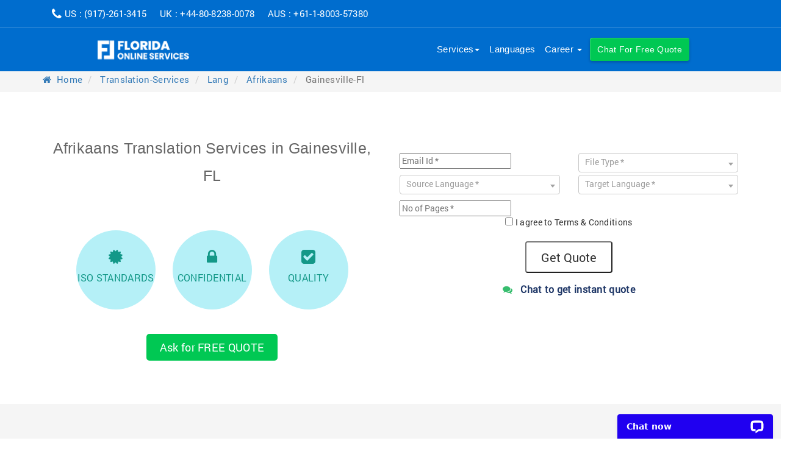

--- FILE ---
content_type: text/html; charset=UTF-8
request_url: https://floridaonlineservices.com/translation-services/lang/afrikaans/gainesville-fl.php
body_size: 18979
content:

						<!DOCTYPE html>
<script>
var rootPath = "https://floridaonlineservices.com/";
</script>
<html lang="en" class="html_stretched responsive html_header_top html_slim html_header_sticky html_header_shrinking_disabled html_header_transparency html_header_with_border html_mobile_menu_tablet html_header_searchicon html_content_align_center html_header_unstick_top html_header_stretch_disabled html_minimal_header html_minimal_header_shadow html_elegant-blog html_modern-blog html_av-submenu-hidden html_av-submenu-display-click html_av-overlay-side html_av-overlay-side-classic html_av-submenu-clone html_entry_id_206 html_cart_at_menu av-no-preview html_text_menu_active av_header_transparency">
<head>
<meta charset="utf-8">
<meta http-equiv="X-UA-Compatible" content="IE=edge">
<meta name="viewport" content="width=device-width, initial-scale=1">
<!-- Favicon -->
<link rel="shortcut icon" href="https://floridaonlineservices.com/img/bd-fav.png">							 
							<link rel="canonical" href="https://floridaonlineservices.com/translation-services/lang/afrikaans/gainesville-fl.php" />
							 <title>Afrikaans Translation Services in Gainesville, FL - 24 Hours TAT</title>  
							<!-- Seo-meta-section -->
							 
							<meta name="keywords" content="Afrikaans translation Gainesville, Afrikaans translation services Gainesville, online Afrikaans translation Gainesville, Afrikaans translation rate Gainesville, professional Afrikaans translation Gainesville, Afrikaans certified translation Gainesville" />
							  
							<meta name="description" content="We always provide  Afrikaans Translation Services that is available in Gainesville, FL.  100% Human Translation, Industry Experts, Outstanding Accuracy, Supports 100 Languages." />
							  
							<meta property="og:title" content="Afrikaans Translation Services in Gainesville, FL - 24 Hours TAT" />
							  
							<meta property="og:type" content="website" />
							 
							<meta property="og:image" content="https://floridaonlineservices.com/img/fo-translation.png" />
							  
							<meta property="og:url" content="https://floridaonlineservices.com/translation-services/lang/afrikaans/gainesville-fl.php" />
							  
							<meta property="og:description" content="We always provide  Afrikaans Translation Services that is available in Gainesville, FL.  100% Human Translation, Industry Experts, Outstanding Accuracy, Supports 100 Languages." />
							  
							<meta property="og:locale" content="en_US" />
							  
							<meta name="twitter:card" content="summary" />
							  
							<meta property="twitter:url" content="https://floridaonlineservices.com/translation-services/lang/afrikaans/gainesville-fl.php" />
							  
							<meta property="twitter:title" content="Afrikaans Translation Services in Gainesville, FL - 24 Hours TAT"/>
							  
							<meta property="twitter:description" content="We always provide  Afrikaans Translation Services that is available in Gainesville, FL.  100% Human Translation, Industry Experts, Outstanding Accuracy, Supports 100 Languages." />
							 
							<meta property="twitter:image" content="https://floridaonlineservices.com/img/fo-translation.png" />
							  
							<meta name="google-site-verification" content="VIlZ4cn0sM_FWbZqc3CTcIW3F6y3qxVYxYGuVGXuYLs" />

<!--GA4 Code-- start -->
<!-- Google tag (gtag.js) -->
<script async src="https://www.googletagmanager.com/gtag/js?id=G-CPEGGSDDRC"></script>
<script>
  window.dataLayer = window.dataLayer || [];
  function gtag(){dataLayer.push(arguments);}
  gtag('js', new Date());

  gtag('config', 'G-CPEGGSDDRC');
</script>
<!--GA4 Code-- end -->




<script>
      // (function(i,s,o,g,r,a,m){i['GoogleAnalyticsObject']=r;i[r]=i[r]||function(){
      // (i[r].q=i[r].q||[]).push(arguments)},i[r].l=1*new Date();a=s.createElement(o),
      // m=s.getElementsByTagName(o)[0];a.async=1;a.src=g;m.parentNode.insertBefore(a,m)
      // })(window,document,'script','//www.google-analytics.com/analytics.js','ga');

    // ga('create', 'UA-112691524-1', 'auto');
    // ga('send', 'pageview', {
      // 'dimension1':  '3.144.112.17'
    // });
	gtag('set', {'user_properties': {'user_ip': '3.144.112.17'}});
</script>





    <script rel="preconnect" src="https://vanan.secure-dt.com/dtforms/js/tracker.js" defer></script>
  								  
								<link rel="preload" href="https://floridaonlineservices.com/css/font-awesome/css/fontawesome-webfont.woff2" as="font" type="font/woff2" crossorigin>
<link rel="preload" href="https://floridaonlineservices.com/css/font/Roboto-Regular.woff" as="font" type="font/woff" crossorigin>
<link rel="preload" href="https://floridaonlineservices.com/css/font/style.css" as="style">
<link rel="preload" href="https://floridaonlineservices.com/css/bootstrap.min.css" as="style">
<link rel="preload" href="https://floridaonlineservices.com/css/style.css" as="style">
<link rel="preload" href="https://floridaonlineservices.com/css/responsive.css" as="style">
<link rel="preload" href="https://floridaonlineservices.com/css/mega-menu.css" as="style">
<!-- font-awesome -->
<link href="https://floridaonlineservices.com/css/font-awesome/css/font-awesome.min.css" rel="stylesheet">
<!-- Bootstrap -->
<link href="https://floridaonlineservices.com/css/font/style.css
     " rel="stylesheet">
<link href="https://floridaonlineservices.com/css/bootstrap.min.css " rel="stylesheet">
<link href="https://floridaonlineservices.com/css/style.css " rel="stylesheet">
<link href="https://floridaonlineservices.com/css/responsive.css " rel="stylesheet">
<link href="https://floridaonlineservices.com/css/mega-menu.css " rel="stylesheet">
<!-- Font -->


    </head>									  
									<style>
										     .breadcrumb ul li a {         padding: 0 3px;     }    .media {        cursor:pointer;    } 
									</style>
									  
									<body>
										      
										<!--Right side nav-->
										     
										<!--    
<div class="fo-overall-side-nav mobile-hide">



<a href="https://floridaonlineservices.com/Contact-us.php"><div class="fo-book text-center fo-white" style="background-color: #006dce;
"><i class="fa fa-phone fa-lg" aria-hidden="true"></i><div style="width:100%;clear:both;height:1px;"></div>Contact</div></a>

<div class="fo-book text-center fo-white" onclick="return loadAddUrl('transcription/reffer-friend');"><i class="fa fa-user-plus fa-lg" aria-hidden="true"></i><div style="width:100%;clear:both;height:1px;"></div>Invite</div>

<div class="fo-book text-center fo-white" onclick="addBookmark()" rel="sidebar" style="text-decoration:none;"><i class="fa fa-bookmark-o fa-lg" aria-hidden="true"></i><div style="width:100%;clear:both;height:1px;"></div>Bookmark</div>



<div class="fo-book text-center fo-white" onclick="return loadAddUrl('transcription/feedback');"><i class="fa fa-pencil-square-o fa-lg" aria-hidden="true" data-toggle="modal" data-target="#myModalfeedback"></i><div style="width:100%;clear:both;height:1px;"></div>Feedback</div>

</div> -->

    

      
											      
											<!--Right side nav end-->
											     
											<!--Start-->
											     
											<div class="fo-wrapper">
												          
												<!--Header-->
												         
												
  <style type='text/css'>
  @font-face {
        font-family: 'entypo-fontello';
        src: url('https://floridaonlineservices.com/menu-fonts/entypo-fontello.eoteot?v=3 ');
        src: url('https://floridaonlineservices.com/menu-fonts/entypo-fontello.eot?v=3#iefix ') format('embedded-opentype'), /* IE6-IE8 */
        url('https://floridaonlineservices.com/menu-fonts/entypo-fontello.woff2 ') format('woff2'), /* Super Modern Browsers */
        url('https://floridaonlineservices.com/menu-fonts/entypo-fontello.woff?v=3 ') format('woff'), /* Pretty Modern Browsers */
        url('https://floridaonlineservices.com/menu-fonts/entypo-fontello.ttf?v=3 ') format('truetype'), /* Safari, Android, iOS */
        url('https://floridaonlineservices.com/menu-fonts/entypo-fontello.svg?v=3#entypo-fontello ') format('svg');
        /* Legacy iOS */
    }    
    #top .avia-font-entypo-fontello,
    body .avia-font-entypo-fontello,
    html body [data-av_iconfont='entypo-fontello']:before {
        font-family: 'entypo-fontello';
    }

</style> 
  
 <body data-rsssl=1 id="top" class="home page-template-default page page-id-206 stretched lato open_sans ">
    <div id='wrap_all'>


        <header id='header' class='all_colors header_color light_bg_color  av_header_top av_logo_left av_main_nav_header av_menu_right av_slim av_header_sticky av_header_shrinking_disabled av_header_stretch_disabled av_mobile_menu_tablet av_header_transparency av_header_with_border av_header_searchicon av_header_unstick_top av_minimal_header av_minimal_header_shadow av_bottom_nav_disabled  av_alternate_logo_active av_header_border_disabled'>

            <div id='header_main' class='container_wrap container_wrap_logo'>
                 <div class="section as-header-bg as-hide hidden-xs">
    <div class="row ">
        <div class="container">
            <div class="col-xs-12 col-sm-9 col-lg-6 as-no-width mobile-hide-a">
        <i class="fa fa-phone fa-lg as-white as-wwd-icon" aria-hidden="true"></i>
        <span class="as-header-number as-white ">
  US : (917)-261-3415 &nbsp; &nbsp; UK : +44-80-8238-0078 &nbsp; &nbsp; AUS : +61-1-8003-57380    </span>
    </div>
          
        </div>
    </div>
</div>

                <div class='container av-logo-container'>

                    <div class='inner-container'><span class='logo'><a href='https://floridaonlineservices.com/'>
                     <a class="navbar-brand" href="https://floridaonlineservices.com/">
                        <picture>
                        <source srcset="https://floridaonlineservices.com/img/fo-logo.webp" type="image/webp">
                        <source srcset="https://floridaonlineservices.com/img/fo-logo.png" type="image/png"> <img src="https://floridaonlineservices.com/img/fo-logo.png" class="ad-logo  img-responsive" title="florida online services" alt="Logo" width="145" height="45"> </picture>
              </a>
                       
                        </span>
                        <nav class='main_menu' data-selectname='Select a page' role="navigation" itemscope="itemscope">
                            <div class="avia-menu av-main-nav-wrap av_menu_icon_beside">
                                <ul id="avia-menu" class="menu av-main-nav">


                                        
                                   
                                    
                                     <li id="menu-item-3044" class="menu-item menu-item-type-post_type menu-item-object-page menu-item-has-children menu-item-top-level menu-item-top-level-4"><a ><span class="avia-bullet"></span><span class="avia-menu-text">Services<span class="caret hidden-xs hidden-sm"></span></span><span class="avia-menu-fx"><span class="avia-arrow-wrap"><span class="avia-arrow"></span></span></span></a>


                                        <ul class="sub-menu">
                                            <li id="menu-item-3051" class="menu-item menu-item-type-post_type menu-item-object-page"><a href="https://floridaonlineservices.com/transcription-services"><span class="avia-bullet"></span><span class="avia-menu-text">Transcription</span></a></li>
                                            <li id="menu-item-3050" class="menu-item menu-item-type-post_type menu-item-object-page"><a href="https://floridaonlineservices.com/translation-services"><span class="avia-bullet"></span><span class="avia-menu-text">Translation</span></a></li>
                                            <li id="menu-item-3049" class="menu-item menu-item-type-post_type menu-item-object-page"><a href="https://floridaonlineservices.com/captioning-services"><span class="avia-bullet"></span><span class="avia-menu-text">Captioning</span></a></li>
                                            <li id="menu-item-3048" class="menu-item menu-item-type-post_type menu-item-object-page"><a href="https://floridaonlineservices.com/typing-services"><span class="avia-bullet"></span><span class="avia-menu-text">Typing</span></a></li>
                                            <li id="menu-item-3045" class="menu-item menu-item-type-post_type menu-item-object-page"><a href="https://floridaonlineservices.com/voice-over-services"><span class="avia-bullet"></span><span class="avia-menu-text">Voice Over </span></a></li>
                                        </ul>
                                    </li>
                                    
                                     <li id="menu-item-3024" class="menu-item menu-item-type-post_type menu-item-object-page menu-item-home current-menu-item page_item page-item-206 current_page_item menu-item-top-level menu-item-top-level-1"><a href="https://floridaonlineservices.com/language-list.php"><span class="avia-bullet"></span><span class="avia-menu-text">Languages</span><span class="avia-menu-fx"><span class="avia-arrow-wrap"><span class="avia-arrow"></span></span></span></a></li>
                               
                                    
                                     <!--li id="menu-item-3044" class="menu-item menu-item-type-post_type menu-item-object-page menu-item-has-children menu-item-top-level menu-item-top-level-4"><a href="https://floridaonlineservices.com/how-it-works.php"><span class="avia-bullet"></span><span class="avia-menu-text">How it works </span><span class="avia-menu-fx"><span class="avia-arrow-wrap"><span class="avia-arrow"></span></span></span></a></li-->
                                    
                                     <!--li id="menu-item-3044" class="menu-item menu-item-type-post_type menu-item-object-page menu-item-has-children menu-item-top-level menu-item-top-level-4"><a href="#"><span class="avia-bullet"></span><span class="avia-menu-text">Pricing<span class="caret hidden-xs hidden-sm"></span></span><span class="avia-menu-fx"><span class="avia-arrow-wrap"><span class="avia-arrow"></span></span></span></a>
                                       <ul class="sub-menu">
                                            <li id="menu-item-3051" class="menu-item menu-item-type-post_type menu-item-object-page"><a href="https://floridaonlineservices.com/transcription-rates.php"><span class="avia-bullet"></span><span class="avia-menu-text">Transcription</span></a></li>
                                            <li id="menu-item-3050" class="menu-item menu-item-type-post_type menu-item-object-page"><a href="https://floridaonlineservices.com/translation-rates.php"><span class="avia-bullet"></span><span class="avia-menu-text">Translation</span></a></li>
                                            <li id="menu-item-3049" class="menu-item menu-item-type-post_type menu-item-object-page"><a href="https://floridaonlineservices.com/captioning-rates.php"><span class="avia-bullet"></span><span class="avia-menu-text">Captioning</span></a></li>
                                            <li id="menu-item-3045" class="menu-item menu-item-type-post_type menu-item-object-page"><a href="https://floridaonlineservices.com/typing-services-rates.php"><span class="avia-bullet"></span><span class="avia-menu-text">Typing</span></a></li>
                                        </ul>
                                    </li-->
                                    
                                    <li id="menu-item-3044" class="menu-item menu-item-type-post_type menu-item-object-page menu-item-has-children menu-item-top-level menu-item-top-level-4"><a href="#"><span class="avia-bullet"></span><span class="avia-menu-text">Career <span class="caret hidden-xs hidden-sm"></span></span><span class="avia-menu-fx"><span class="avia-arrow-wrap"><span class="avia-arrow"></span></span></span></a>
                                        <ul class="sub-menu">
                                            <li id="menu-item-3051" class="menu-item menu-item-type-post_type menu-item-object-page"><a href="https://floridaonlineservices.com/Transcription-employee-form.php"><span class="avia-bullet"></span><span class="avia-menu-text">Transcription</span></a></li>
                                            <li id="menu-item-3050" class="menu-item menu-item-type-post_type menu-item-object-page"><a href="https://floridaonlineservices.com/Translation-employee-form.php"><span class="avia-bullet"></span><span class="avia-menu-text">Translation</span></a></li>
                                            <li id="menu-item-3049" class="menu-item menu-item-type-post_type menu-item-object-page"><a href="https://floridaonlineservices.com/Captioning-employee-form.php"><span class="avia-bullet"></span><span class="avia-menu-text">Captioning </span></a></li>
                                            <li id="menu-item-3048" class="menu-item menu-item-type-post_type menu-item-object-page"><a href="https://floridaonlineservices.com/Typing-employee-form.php"><span class="avia-bullet"></span><span class="avia-menu-text"> Typing</span></a></li>
                                            
                                        </ul>
                                    </li>
                                    
                                    <!--li id="menu-item-3044" class="menu-item menu-item-type-post_type menu-item-object-page menu-item-has-children menu-item-top-level menu-item-top-level-4"><a style="padding:0px!important"><span class="avia-bullet"></span><span class="avia-menu-text fr-bt">Free Quote<span class="caret hidden-xs hidden-sm"></span></span><span class="avia-menu-fx"><span class="avia-arrow-wrap"><span class="avia-arrow"></span></span></span></a>
                                      <ul class="sub-menu">
                                            <li id="menu-item-3051" class="menu-item menu-item-type-post_type menu-item-object-page"><a href="https://floridaonlineservices.com/Transcription-Quote.php"><span class="avia-bullet"></span><span class="avia-menu-text">Transcription</span></a></li>
                                            <li id="menu-item-3050" class="menu-item menu-item-type-post_type menu-item-object-page"><a href="https://floridaonlineservices.com/Translation-Quote.php"><span class="avia-bullet"></span><span class="avia-menu-text">Translation</span></a></li>
                                            <li id="menu-item-3049" class="menu-item menu-item-type-post_type menu-item-object-page"><a href="https://floridaonlineservices.com/Captioning-Quote.php"><span class="avia-bullet"></span><span class="avia-menu-text">Captioning</span></a></li>
                                            <li id="menu-item-3048" class="menu-item menu-item-type-post_type menu-item-object-page"><a href="https://floridaonlineservices.com/Typing-Quote.php"><span class="avia-bullet"></span><span class="avia-menu-text">Typing</span></a></li>
                                            <li id="menu-item-3045" class="menu-item menu-item-type-post_type menu-item-object-page"><a href="https://floridaonlineservices.com/Voiceover-Quote.php"><span class="avia-bullet"></span><span class="avia-menu-text">Voice Over</span></a></li>
                                        </ul>
                                    </li-->
                                    
                                     <li id="menu-item-3044" class="menu-item menu-item-type-post_type menu-item-object-page menu-item-has-children menu-item-top-level menu-item-top-level-4">
									 
									 <a  style="padding:0px!important" data-toggle="dropdown" role="button" aria-haspopup="true" aria-expanded="false" href="javascript:$zopim.livechat.window.show();" onclick="parent.LC_API.open_chat_window()"><span class="avia-bullet"></span><span class="avia-menu-text fr-bt pr-bt">Chat For Free Quote</span><span class="avia-menu-fx"><span class="avia-arrow-wrap"></span></span></a>
									 
									 
                                        <!--ul class="sub-menu">
                                            <li id="menu-item-3051" class="menu-item menu-item-type-post_type menu-item-object-page"><a href="https://floridaonlineservices.com/Transcription-Upload-Files.php"><span class="avia-bullet"></span><span class="avia-menu-text">Transcription</span></a></li>
                                            <li id="menu-item-3050" class="menu-item menu-item-type-post_type menu-item-object-page"><a href="https://floridaonlineservices.com/Translation-Upload-Files.php"><span class="avia-bullet"></span><span class="avia-menu-text">Translation</span></a></li>
                                            <li id="menu-item-3049" class="menu-item menu-item-type-post_type menu-item-object-page"><a href="https://floridaonlineservices.com/Captioning-Upload-Files.php"><span class="avia-bullet"></span><span class="avia-menu-text">Captioning</span></a></li>
                                            <li id="menu-item-3048" class="menu-item menu-item-type-post_type menu-item-object-page"><a href="https://floridaonlineservices.com/Typing-Upload-Files.php"><span class="avia-bullet"></span><span class="avia-menu-text">Typing</span></a></li>
                                            <li id="menu-item-3045" class="menu-item menu-item-type-post_type menu-item-object-page"><a href="https://floridaonlineservices.com/Voiceover-Upload-Files.php"><span class="avia-bullet"></span><span class="avia-menu-text">Voice Over</span></a></li>
                                        </ul-->
                                    </li>
                                    
        
                                    
                                    <li class="av-burger-menu-main menu-item-avia-special av-small-burger-icon">
                                        <a >
                                            <span class="av-hamburger av-hamburger--spin av-js-hamburger">
					        <span class="av-hamburger-box">
						          <span class="av-hamburger-inner"></span>
                                            <strong>Menu</strong>
                                            </span>
                                            </span>
                                        </a>
                                    </li>
                                </ul>
                            </div>

                        </nav>
                    </div>
                </div>
            </div>
        </header>
            
        <div class="empty hidden-sm hidden-xs"></div>
 <script defer src="https://floridaonlineservices.com/js/mega-menu-jquery.js"></script> 
<script defer src="https://floridaonlineservices.com/js/mega-menu-script.js"></script>
 
													          
													<!--Header end-->
													         
													<div class="bread">
														             
														<div class="container">
															                 
															<ul class="breadcrumb">
																                     
																<li class="breadcrumb-item">
																	<a href="https://floridaonlineservices.com/">
																	<i class="fa fa-home" aria-hidden="true"></i>
																	&nbsp;Home</a>
															</li>
															                     
															                         
																	<li class="breadcrumb-item">
																		                             <a href="https://floridaonlineservices.com/translation-services">                                 
																		translation-services																			                             </a>                         
																	</li>
																	                         
																	                         
																	<li class="breadcrumb-item">
																		                             <a href="https://floridaonlineservices.com/translation-services/lang">                                 
																		lang																			                             </a>                         
																	</li>
																	                         
																	                         
																	<li class="breadcrumb-item">
																		                             <a href="https://floridaonlineservices.com/translation-services/lang/afrikaans">                                 
																		afrikaans																			                             </a>                         
																	</li>
																	                         
																																			                         
																		<li class="active tex_colr">
																			                             
																			gainesville-fl																				                         
																			</li>
																			                         
																																							                 
																			</ul>
																			             
																		</div>
																		         
																	</div>
																	            
																	<!--Banner-->
																	         
																	<div class="section">
																		              
																		<div class="fo-30"></div>
																		              
																		<div class="container">
																			                  
																			<div class="row">
																				                     
																				<div class="col-xs-12 col-sm-12 col-lg-6">
																					                         
																					<h1 class="home-heading text-center fo-black fo-io-title titlepara_h1">
																						Afrikaans Translation Services in Gainesville, FL
																					</h1>
																					                         
																					<!--featuers-->
                       <div class="fo-50 fo-780"></div>
                        <div class="row fo-inner-left">
                            <div class="col-xs-12 col-sm-4 fo-ib-round" id="popoverData" data-placement="top" data-popover="true" data-html=true data-content="<a href='#' target='blank' >We strive to pass ISO standards to ensure that the quality of our work is acceptable in any parts of the globe, as well as it will allow clients greater opportunity to use the files in any way beneficial to them.</a>">
                            <i class="fa fa-certificate fo-ib-icon text-center" aria-hidden="true"></i>
                            <p class="text-center fo-ib-title">ISO Standards</p>
                            </div>
                            <div class="col-xs-12 col-sm-4 fo-ib-round" id="popoverOption" data-placement="top"  data-popover="true"  data-html=true data-content="<a href='#' target='blank' >The files for translation are deemed important to the client. Hence, confidentiality is ensured as part of our protective measures on clients' welfare. All data it contains are secured and safe with us.

</a>">
                            <i class="fa fa-lock fo-ib-icon text-center" aria-hidden="true"></i>
                            <p class="text-center fo-ib-title">Confidential</p>
                            </div>
                            <div class="col-xs-12 col-sm-4 fo-ib-round" id="popoverOption1" data-placement="top" data-popover="true" data-html=true data-content="<a href='#' target='blank' > Quality means a lot in all aspect of human endeavor. Everything else depends on quality, in terms of productivity, relevance, and efficiency. All these are made possible because of excellent quality from the processing of tasks, dealing with clients and management of personnel.

</a>">
                            <i class="fa fa-check-square fo-ib-icon text-center" aria-hidden="true"></i>
                            <p class="text-center fo-ib-title">Quality</p>
                            </div>
                            </div>
                        <div class="fo-50"></div>
                                                <div class="row ny-res">
                                <div class="text-center"><a href="javascript:$zopim.livechat.window.show();" onclick="parent.LC_API.open_chat_window()" class="quote1">Ask for FREE QUOTE</a></div>

  

    
</div>

      																						                     
																					</div>
																					                     
																					<div class="col-xs-12 col-sm-12 col-lg-6">


<div class="as-10"></div>
<div class="row">
   <head>    <meta charset="utf-8"> <meta http-equiv="X-UA-Compatible" content="IE=edge">     <meta name="viewport" content="width=device-width, initial-scale=1.0, maximum-scale=1.0">     <link rel="stylesheet" href="//code.jquery.com/ui/1.12.1/themes/base/jquery-ui.css">        <script src="https://code.jquery.com/jquery-1.12.4.js"></script>    </head><style>    #quick_transc_comments{        resize: none;    }    #pageminutes{ margin-top: 10px;}            .loader_onsubmit {            border: 12px solid #f3f3f3;    -webkit-animation: spin 2s linear infinite;    animation: spin 2s linear infinite;    border-top: 12px solid #5bb95c;    border-radius: 150%;    width: 60px;    height: 60px;        margin: 0 auto;    }    @keyframes spin {        0% { transform: rotate(0deg); }        100% { transform: rotate(360deg); }    }    </style><link href="https://vanan.secure-dt.com/crmform/css/quickquote.css?12091902" rel="stylesheet" type="text/css"><link href="https://vanan.secure-dt.com/crmform/css/checkout.css?12091902" rel="stylesheet" type="text/css"><script> var crm_version = '__CRMCENTFORM-V-2.0__'; </script>   <form name="quick_translation" id="quick_translation" class="quickquoteform" method="post" action="">    <input type="hidden" name="sitename" id="sitename" value=https://floridaonlineservices.com />        <input type="hidden" name="crmversion" id="crmversion" value=__CRMCENTFORM-V-2.0__ />        <input type="hidden" name="quote_service_type" id="quote_service_type" value=quick_translation />        <input type="hidden" name="quick_servicetype" id="quick_servicetype" value=quick_translation />        <div class="col-xs-12 col-md-12 crm-bg">            <div class="row">                <div class="qhead">Ask for a Quote Now!</div>            </div><div class="row">            <div class="col-lg-6 ">            <div class="form-group">                <input placeholder="Email Id *" class="form-control" id="qemailcrm" data-mf-replace="**REMOVED**" name="customer_email" data-msg-required="Please enter email address" data-placement="bottom" data-rule-email="true" data-rule-required="true" type="email">                </div>            </div>                                    <div class="col-lg-6">            <div class="form-group plain-select">                <select class="form-control plain-select" id="file_type" name="audioVideo" data-placement="bottom" type="text" data-msg-required="Choose file type" data-placement="bottom" data-rule-required="true" >                    <option value="" disabled="" selected="">File Type *</option>                    <option value="2">Document</option>                    <option value="1">Audio/Video</option>                </select>            </div>            </div>                        </div>                                  <div class="row">                <div class="col-lg-6 ">                    <div class="form-group plain-select">                        <select class="form-control plain-select" id="source_language" name="source_lang" data-msg-required="Please select source language" data-placement="bottom" data-rule-required="true">                            <option value="" disabled="" selected="">Source Language *</option><option value="1">Abkhazian / Abkhaz</option><option value="2">Acehnese</option><option value="3">Acholi</option><option value="4">Adyghe</option><option value="5">Afar</option><option value="6">Afrikaans</option><option value="7">Akan</option><option value="8">Albanian</option><option value="9">Alemannic</option><option value="501">Alsatian</option><option value="10">Amharic</option><option value="11">Anglo-Saxon</option><option value="386">Apache</option><option value="17">Arabic</option><option value="15">Arabic (Levantine)</option><option value="16">Arabic (Maghrebi)</option><option value="18">Aragonese</option><option value="19">Aramaic</option><option value="20">Armenian</option><option value="21">Aromanian</option><option value="22">Ashanti</option><option value="23">Assamese</option><option value="24">Assyrian</option><option value="25">Asturian</option><option value="26">Avar</option><option value="27">Aymara</option><option value="28">Azerbaijani</option><option value="30">Bambara</option><option value="31">Banjar</option><option value="32">Banyumasan</option><option value="33">Bashkir</option><option value="34">Basque</option><option value="35">Bavarian</option><option value="37">Belarusian</option><option value="36">Belarusian (Taraškievica)</option><option value="38">Bengali</option><option value="39">Bhutani</option><option value="40">Bihari</option><option value="41">Bishnupriya Manipuri</option><option value="42">Bislama</option><option value="43">Bosnian</option><option value="265">Brazilian Portuguese</option><option value="44">Breton</option><option value="45">Buginese</option><option value="46">Bulgarian</option><option value="47">Burmese</option><option value="48">Buryat</option><option value="49">Byelorussian</option><option value="50">Cambodian</option><option value="105">Canadian French</option><option value="51">Cantonese</option><option value="52">Cape</option><option value="53">Catalan</option><option value="54">Cebuano</option><option value="55">Central Bicolano</option><option value="56">Chamorro</option><option value="57">Chavacano</option><option value="58">Chechen</option><option value="59">Cherokee</option><option value="60">Chewa</option><option value="61">Cheyenne</option><option value="62">Chichewa</option><option value="66">Chinese (Simplified)</option><option value="67">Chinese (Traditional)</option><option value="69">Choctaw</option><option value="70">Chuukese</option><option value="71">Chuvash</option><option value="73">Cornish</option><option value="74">Corsican</option><option value="75">Cree</option><option value="76">Crimean Tatar</option><option value="77">Croatian</option><option value="78">Czech</option><option value="79">Danish</option><option value="80">Dari</option><option value="81">Dinka</option><option value="82">Divehi</option><option value="83">Dutch</option><option value="84">Dutch Low Saxon</option><option value="85">Dzongkha</option><option value="86">Edo</option><option value="87">Efik</option><option value="89">Emilian-Romagnol</option><option value="90">English</option><option value="91">Erzya</option><option value="92">Esperanto</option><option value="93">Estonian</option><option value="94">Ethiopian</option><option value="503">European Portuguese</option><option value="95">Ewe</option><option value="96">Extremaduran</option><option value="97">Faroese</option><option value="98">Farsi</option><option value="99">Fiji</option><option value="100">Fiji Hindi</option><option value="101">Fijian</option><option value="102">Finnish</option><option value="103">Flemish</option><option value="104">Franco-Provençal</option><option value="106">French</option><option value="107">Frisian</option><option value="108">Friulian</option><option value="109">Fula</option><option value="110">Fulani</option><option value="111">Fulfulde</option><option value="112">Ga</option><option value="116">Gagauz</option><option value="117">Galician</option><option value="118">Gan</option><option value="119">Georgian</option><option value="120">German</option><option value="121">Gilaki</option><option value="122">Goan Konkani</option><option value="123">Gothic</option><option value="124">Greek</option><option value="125">Greenlandic</option><option value="126">Guarani</option><option value="127">Gujarati</option><option value="128">Haitian</option><option value="427">Haitian (Creole)</option><option value="129">Hakka</option><option value="130">Hausa</option><option value="131">Hawaiian</option><option value="132">Hebrew</option><option value="133">Herero</option><option value="134">Hill Mari</option><option value="135">Hindi</option><option value="136">Hiri Motu</option><option value="137">Hmong</option><option value="138">Ho</option><option value="139">Hungarian</option><option value="140">Ibibio</option><option value="141">Icelandic</option><option value="142">Ido</option><option value="143">Igbo</option><option value="144">Ilocano</option><option value="145">Indonesian</option><option value="146">Interlingua</option><option value="148">Inuktitut</option><option value="149">Inupiak</option><option value="150">Irish</option><option value="151">Italian</option><option value="152">Jamaican Patois</option><option value="153">Japanese</option><option value="154">Javanese</option><option value="155">Kabardian</option><option value="156">Kabyle</option><option value="157">Kalmyk</option><option value="158">Kanjobal</option><option value="159">Kannada</option><option value="160">Kanuri</option><option value="161">Kapampangan</option><option value="162">Karachay-Balkar</option><option value="163">Karakalpak</option><option value="164">Karen</option><option value="165">Kashmiri</option><option value="166">Kashubian</option><option value="167">Kazakh</option><option value="168">Khmer</option><option value="169">Kikuyu</option><option value="170">Kinyarwanda</option><option value="171">Kirghiz</option><option value="172">Kirundi</option><option value="173">Komi</option><option value="174">Komi-Permyak</option><option value="175">Konkani</option><option value="176">Korean</option><option value="177">Kuanyama</option><option value="180">Kurdish</option><option value="178">Kurmanji (Northern Kurdish)</option><option value="181">Ladino</option><option value="182">Lak</option><option value="384">Lakota</option><option value="183">Laos</option><option value="184">Laotian</option><option value="185">Latgalian</option><option value="186">Latin</option><option value="187">Latvian</option><option value="188">Lebanese</option><option value="189">Lezgian</option><option value="190">Ligurian</option><option value="191">Limburgish</option><option value="192">Lingala</option><option value="193">Lithuanian</option><option value="194">Lojban</option><option value="195">Lombard</option><option value="196">Low Saxon</option><option value="197">Lower Sorbian</option><option value="198">Luganda</option><option value="385">Lutshootseed</option><option value="199">Luxembourgish</option><option value="379">Maay Maay</option><option value="200">Macedonian</option><option value="201">Maithili</option><option value="202">Malagasy</option><option value="203">Malay</option><option value="204">Malayalam</option><option value="205">Maltese</option><option value="206">Mam</option><option value="207">Mandarin</option><option value="208">Mandingo</option><option value="209">Mandinka</option><option value="210">Manx</option><option value="114">Manx Gaelic</option><option value="211">Maori</option><option value="212">Marathi</option><option value="213">Marshallese</option><option value="12">Masri</option><option value="214">Mazandarani</option><option value="215">Meadow Mari</option><option value="216">Mien</option><option value="217">Min Dong</option><option value="218">Min Nan</option><option value="219">Mina</option><option value="220">Minangkabau</option><option value="221">Mingrelian</option><option value="222">Mirandese</option><option value="223">Moksha</option><option value="224">Moldovan</option><option value="225">Mongolian</option><option value="226">Moroccan</option><option value="227">Muscogee</option><option value="228">Nahuatl</option><option value="229">Nauruan</option><option value="230">Navajo</option><option value="231">Ndonga</option><option value="232">Neapolitan</option><option value="378">Nedebele</option><option value="233">Nepali</option><option value="234">Newar</option><option value="235">Norfolk</option><option value="236">Norman</option><option value="237">North Frisian</option><option value="238">Northern Luri</option><option value="239">Northern Sami</option><option value="240">Northern Sotho</option><option value="241">Norwegian</option><option value="243">Novial</option><option value="244">Nuer</option><option value="245">Nuosu</option><option value="246">Occitan</option><option value="387">Ojibwe</option><option value="247">Old Church Slavonic</option><option value="248">Oriya/Odia</option><option value="249">Oromo</option><option value="250">Ossetian</option><option value="251">Palatinate German</option><option value="502">Palewani (Sourthern Kurdish)</option><option value="252">Pali</option><option value="253">Pangasinan</option><option value="254">Papiamento</option><option value="256">Paraguayan</option><option value="257">Pashto</option><option value="258">Pennsylvania German</option><option value="259">Persian</option><option value="430">Persian (Farsi)</option><option value="260">Philipine</option><option value="261">Picard</option><option value="380">Pidgin</option><option value="262">Piedmontese</option><option value="263">Polish</option><option value="264">Pontic</option><option value="266">Portuguese</option><option value="267">Pulaar</option><option value="268">Punjabi</option><option value="269">Quechua</option><option value="270">Quiche</option><option value="271">Ripuarian</option><option value="272">Romani</option><option value="273">Romanian</option><option value="274">Romansh</option><option value="275">Russian</option><option value="276">Rusyn</option><option value="277">Rwanda</option><option value="278">Sakha</option><option value="279">Sami</option><option value="280">Samoan</option><option value="281">Samogitian</option><option value="282">Sango</option><option value="283">Sangro</option><option value="284">Sanskrit</option><option value="285">Sara</option><option value="286">Sardinian</option><option value="287">Saterland Frisian</option><option value="288">Scots</option><option value="289">Scottish Gaelic</option><option value="382">Seneca</option><option value="381">Sepedi</option><option value="290">Serbian</option><option value="291">Serbo</option><option value="292">Sesotho</option><option value="293">Setswana</option><option value="294">Shanghainese</option><option value="295">Shona</option><option value="296">Sichuan</option><option value="297">Sicilian</option><option value="298">Silesian</option><option value="300">Sindhi</option><option value="302">Sinhalese</option><option value="303">Siswati</option><option value="304">Slovak</option><option value="305">Slovene</option><option value="306">Slovenian</option><option value="307">Somali</option><option value="308">Soninke</option><option value="309">Sorani</option><option value="179">Sorani (Central Kurdish)</option><option value="310">Sotho</option><option value="311">Southern Azerbaijani</option><option value="313">Spanish</option><option value="312">Spanish (Latin-america)</option><option value="314">Sranan</option><option value="315">Sundanese</option><option value="316">Swahili</option><option value="317">Swati</option><option value="318">Swedish</option><option value="319">Swiss French</option><option value="320">Swiss German</option><option value="321">Swiss Italian</option><option value="322">Syriac</option><option value="323">Tagalog</option><option value="324">Tahitian</option><option value="325">Taiwanese</option><option value="326">Tajik</option><option value="327">Tamazight</option><option value="328">Tamil</option><option value="329">Tarantino</option><option value="330">Tatar</option><option value="331">Telugu</option><option value="332">Teochew</option><option value="333">Tetum</option><option value="334">Tetun</option><option value="335">Thai</option><option value="336">Tibetan</option><option value="338">Tigrinya</option><option value="339">Tok Pisin</option><option value="340">Tongan</option><option value="341">Tshiluba</option><option value="342">Tsonga</option><option value="343">Tswana</option><option value="344">Tumbuka</option><option value="345">Turkish</option><option value="346">Turkmen</option><option value="347">Tuvan</option><option value="348">Twi</option><option value="349">Udmurt</option><option value="350">Uighur</option><option value="351">Ukrainian</option><option value="383">Upper Guinea Creole</option><option value="352">Upper Sorbian</option><option value="353">Urdu</option><option value="354">Uyghur</option><option value="355">Uzbek</option><option value="356">Venda</option><option value="357">Venetian</option><option value="358">Vepsian</option><option value="359">Vietnamese</option><option value="360">Visayan</option><option value="361">Volapük</option><option value="362">Walloon</option><option value="363">Waray</option><option value="364">Welsh</option><option value="365">West Flemish</option><option value="366">West Frisian</option><option value="367">Western Punjabi</option><option value="368">Wolof</option><option value="369">Wu</option><option value="370">Xhosa</option><option value="371">Yi</option><option value="372">Yiddish</option><option value="373">Yoruba</option><option value="374">Zazaki</option><option value="375">Zeelandic</option><option value="376">Zhuang</option><option value="377">Zulu</option></select>                        </div>                        </div>                        <div class="col-lg-6 ">                        <div class="form-group plain-select">                            <select class="form-control plain-select" id="target_language" name="target_lang" data-msg-required="Please select target language" data-placement="bottom" data-rule-required="true">                                <option value="" disabled="" selected="">Target Language *</option><option value="1">Abkhazian / Abkhaz</option><option value="2">Acehnese</option><option value="3">Acholi</option><option value="4">Adyghe</option><option value="5">Afar</option><option value="6">Afrikaans</option><option value="7">Akan</option><option value="8">Albanian</option><option value="9">Alemannic</option><option value="501">Alsatian</option><option value="10">Amharic</option><option value="11">Anglo-Saxon</option><option value="386">Apache</option><option value="17">Arabic</option><option value="15">Arabic (Levantine)</option><option value="16">Arabic (Maghrebi)</option><option value="18">Aragonese</option><option value="19">Aramaic</option><option value="20">Armenian</option><option value="21">Aromanian</option><option value="22">Ashanti</option><option value="23">Assamese</option><option value="24">Assyrian</option><option value="25">Asturian</option><option value="26">Avar</option><option value="27">Aymara</option><option value="28">Azerbaijani</option><option value="30">Bambara</option><option value="31">Banjar</option><option value="32">Banyumasan</option><option value="33">Bashkir</option><option value="34">Basque</option><option value="35">Bavarian</option><option value="37">Belarusian</option><option value="36">Belarusian (Taraškievica)</option><option value="38">Bengali</option><option value="39">Bhutani</option><option value="40">Bihari</option><option value="41">Bishnupriya Manipuri</option><option value="42">Bislama</option><option value="43">Bosnian</option><option value="265">Brazilian Portuguese</option><option value="44">Breton</option><option value="45">Buginese</option><option value="46">Bulgarian</option><option value="47">Burmese</option><option value="48">Buryat</option><option value="49">Byelorussian</option><option value="50">Cambodian</option><option value="105">Canadian French</option><option value="51">Cantonese</option><option value="52">Cape</option><option value="53">Catalan</option><option value="54">Cebuano</option><option value="55">Central Bicolano</option><option value="56">Chamorro</option><option value="57">Chavacano</option><option value="58">Chechen</option><option value="59">Cherokee</option><option value="60">Chewa</option><option value="61">Cheyenne</option><option value="62">Chichewa</option><option value="66">Chinese (Simplified)</option><option value="67">Chinese (Traditional)</option><option value="69">Choctaw</option><option value="70">Chuukese</option><option value="71">Chuvash</option><option value="73">Cornish</option><option value="74">Corsican</option><option value="75">Cree</option><option value="76">Crimean Tatar</option><option value="77">Croatian</option><option value="78">Czech</option><option value="79">Danish</option><option value="80">Dari</option><option value="81">Dinka</option><option value="82">Divehi</option><option value="83">Dutch</option><option value="84">Dutch Low Saxon</option><option value="85">Dzongkha</option><option value="86">Edo</option><option value="87">Efik</option><option value="89">Emilian-Romagnol</option><option value="90">English</option><option value="91">Erzya</option><option value="92">Esperanto</option><option value="93">Estonian</option><option value="94">Ethiopian</option><option value="503">European Portuguese</option><option value="95">Ewe</option><option value="96">Extremaduran</option><option value="97">Faroese</option><option value="98">Farsi</option><option value="99">Fiji</option><option value="100">Fiji Hindi</option><option value="101">Fijian</option><option value="102">Finnish</option><option value="103">Flemish</option><option value="104">Franco-Provençal</option><option value="106">French</option><option value="107">Frisian</option><option value="108">Friulian</option><option value="109">Fula</option><option value="110">Fulani</option><option value="111">Fulfulde</option><option value="112">Ga</option><option value="116">Gagauz</option><option value="117">Galician</option><option value="118">Gan</option><option value="119">Georgian</option><option value="120">German</option><option value="121">Gilaki</option><option value="122">Goan Konkani</option><option value="123">Gothic</option><option value="124">Greek</option><option value="125">Greenlandic</option><option value="126">Guarani</option><option value="127">Gujarati</option><option value="128">Haitian</option><option value="427">Haitian (Creole)</option><option value="129">Hakka</option><option value="130">Hausa</option><option value="131">Hawaiian</option><option value="132">Hebrew</option><option value="133">Herero</option><option value="134">Hill Mari</option><option value="135">Hindi</option><option value="136">Hiri Motu</option><option value="137">Hmong</option><option value="138">Ho</option><option value="139">Hungarian</option><option value="140">Ibibio</option><option value="141">Icelandic</option><option value="142">Ido</option><option value="143">Igbo</option><option value="144">Ilocano</option><option value="145">Indonesian</option><option value="146">Interlingua</option><option value="148">Inuktitut</option><option value="149">Inupiak</option><option value="150">Irish</option><option value="151">Italian</option><option value="152">Jamaican Patois</option><option value="153">Japanese</option><option value="154">Javanese</option><option value="155">Kabardian</option><option value="156">Kabyle</option><option value="157">Kalmyk</option><option value="158">Kanjobal</option><option value="159">Kannada</option><option value="160">Kanuri</option><option value="161">Kapampangan</option><option value="162">Karachay-Balkar</option><option value="163">Karakalpak</option><option value="164">Karen</option><option value="165">Kashmiri</option><option value="166">Kashubian</option><option value="167">Kazakh</option><option value="168">Khmer</option><option value="169">Kikuyu</option><option value="170">Kinyarwanda</option><option value="171">Kirghiz</option><option value="172">Kirundi</option><option value="173">Komi</option><option value="174">Komi-Permyak</option><option value="175">Konkani</option><option value="176">Korean</option><option value="177">Kuanyama</option><option value="180">Kurdish</option><option value="178">Kurmanji (Northern Kurdish)</option><option value="181">Ladino</option><option value="182">Lak</option><option value="384">Lakota</option><option value="183">Laos</option><option value="184">Laotian</option><option value="185">Latgalian</option><option value="186">Latin</option><option value="187">Latvian</option><option value="188">Lebanese</option><option value="189">Lezgian</option><option value="190">Ligurian</option><option value="191">Limburgish</option><option value="192">Lingala</option><option value="193">Lithuanian</option><option value="194">Lojban</option><option value="195">Lombard</option><option value="196">Low Saxon</option><option value="197">Lower Sorbian</option><option value="198">Luganda</option><option value="385">Lutshootseed</option><option value="199">Luxembourgish</option><option value="379">Maay Maay</option><option value="200">Macedonian</option><option value="201">Maithili</option><option value="202">Malagasy</option><option value="203">Malay</option><option value="204">Malayalam</option><option value="205">Maltese</option><option value="206">Mam</option><option value="207">Mandarin</option><option value="208">Mandingo</option><option value="209">Mandinka</option><option value="210">Manx</option><option value="114">Manx Gaelic</option><option value="211">Maori</option><option value="212">Marathi</option><option value="213">Marshallese</option><option value="12">Masri</option><option value="214">Mazandarani</option><option value="215">Meadow Mari</option><option value="216">Mien</option><option value="217">Min Dong</option><option value="218">Min Nan</option><option value="219">Mina</option><option value="220">Minangkabau</option><option value="221">Mingrelian</option><option value="222">Mirandese</option><option value="223">Moksha</option><option value="224">Moldovan</option><option value="225">Mongolian</option><option value="226">Moroccan</option><option value="227">Muscogee</option><option value="228">Nahuatl</option><option value="229">Nauruan</option><option value="230">Navajo</option><option value="231">Ndonga</option><option value="232">Neapolitan</option><option value="378">Nedebele</option><option value="233">Nepali</option><option value="234">Newar</option><option value="235">Norfolk</option><option value="236">Norman</option><option value="237">North Frisian</option><option value="238">Northern Luri</option><option value="239">Northern Sami</option><option value="240">Northern Sotho</option><option value="241">Norwegian</option><option value="243">Novial</option><option value="244">Nuer</option><option value="245">Nuosu</option><option value="246">Occitan</option><option value="387">Ojibwe</option><option value="247">Old Church Slavonic</option><option value="248">Oriya/Odia</option><option value="249">Oromo</option><option value="250">Ossetian</option><option value="251">Palatinate German</option><option value="502">Palewani (Sourthern Kurdish)</option><option value="252">Pali</option><option value="253">Pangasinan</option><option value="254">Papiamento</option><option value="256">Paraguayan</option><option value="257">Pashto</option><option value="258">Pennsylvania German</option><option value="259">Persian</option><option value="430">Persian (Farsi)</option><option value="260">Philipine</option><option value="261">Picard</option><option value="380">Pidgin</option><option value="262">Piedmontese</option><option value="263">Polish</option><option value="264">Pontic</option><option value="266">Portuguese</option><option value="267">Pulaar</option><option value="268">Punjabi</option><option value="269">Quechua</option><option value="270">Quiche</option><option value="271">Ripuarian</option><option value="272">Romani</option><option value="273">Romanian</option><option value="274">Romansh</option><option value="275">Russian</option><option value="276">Rusyn</option><option value="277">Rwanda</option><option value="278">Sakha</option><option value="279">Sami</option><option value="280">Samoan</option><option value="281">Samogitian</option><option value="282">Sango</option><option value="283">Sangro</option><option value="284">Sanskrit</option><option value="285">Sara</option><option value="286">Sardinian</option><option value="287">Saterland Frisian</option><option value="288">Scots</option><option value="289">Scottish Gaelic</option><option value="382">Seneca</option><option value="381">Sepedi</option><option value="290">Serbian</option><option value="291">Serbo</option><option value="292">Sesotho</option><option value="293">Setswana</option><option value="294">Shanghainese</option><option value="295">Shona</option><option value="296">Sichuan</option><option value="297">Sicilian</option><option value="298">Silesian</option><option value="300">Sindhi</option><option value="302">Sinhalese</option><option value="303">Siswati</option><option value="304">Slovak</option><option value="305">Slovene</option><option value="306">Slovenian</option><option value="307">Somali</option><option value="308">Soninke</option><option value="309">Sorani</option><option value="179">Sorani (Central Kurdish)</option><option value="310">Sotho</option><option value="311">Southern Azerbaijani</option><option value="313">Spanish</option><option value="312">Spanish (Latin-america)</option><option value="314">Sranan</option><option value="315">Sundanese</option><option value="316">Swahili</option><option value="317">Swati</option><option value="318">Swedish</option><option value="319">Swiss French</option><option value="320">Swiss German</option><option value="321">Swiss Italian</option><option value="322">Syriac</option><option value="323">Tagalog</option><option value="324">Tahitian</option><option value="325">Taiwanese</option><option value="326">Tajik</option><option value="327">Tamazight</option><option value="328">Tamil</option><option value="329">Tarantino</option><option value="330">Tatar</option><option value="331">Telugu</option><option value="332">Teochew</option><option value="333">Tetum</option><option value="334">Tetun</option><option value="335">Thai</option><option value="336">Tibetan</option><option value="338">Tigrinya</option><option value="339">Tok Pisin</option><option value="340">Tongan</option><option value="341">Tshiluba</option><option value="342">Tsonga</option><option value="343">Tswana</option><option value="344">Tumbuka</option><option value="345">Turkish</option><option value="346">Turkmen</option><option value="347">Tuvan</option><option value="348">Twi</option><option value="349">Udmurt</option><option value="350">Uighur</option><option value="351">Ukrainian</option><option value="383">Upper Guinea Creole</option><option value="352">Upper Sorbian</option><option value="353">Urdu</option><option value="354">Uyghur</option><option value="355">Uzbek</option><option value="356">Venda</option><option value="357">Venetian</option><option value="358">Vepsian</option><option value="359">Vietnamese</option><option value="360">Visayan</option><option value="361">Volapük</option><option value="362">Walloon</option><option value="363">Waray</option><option value="364">Welsh</option><option value="365">West Flemish</option><option value="366">West Frisian</option><option value="367">Western Punjabi</option><option value="368">Wolof</option><option value="369">Wu</option><option value="370">Xhosa</option><option value="371">Yi</option><option value="372">Yiddish</option><option value="373">Yoruba</option><option value="374">Zazaki</option><option value="375">Zeelandic</option><option value="376">Zhuang</option><option value="377">Zulu</option></select>                    </div>                </div></div>             <div class="row" id="pageminutes">            <div class="col-lg-6 ">            <div class="form-group">            <div id="tr_pages">                 <input placeholder="No of Pages *" class="form-control" id="no_of_pages" name="pages" data-msg-required="Enter No of Pages" data-placement="bottom" data-rule-required="true" >            </div>             <div id="tr_minutes" style="display:none;">                <input placeholder="Minutes *" class="form-control" id="minutes" name="minutes" data-msg-required="Enter Length in Minutes" data-placement="bottom" data-rule-required="true" >            </div>             </div>            </div> </div>                            <div class="row"><input type="hidden" name="service_id" id="serviceid" value="1">   <!-- Checkbox to agree the terms and conditions Start -->   <div class="row text-center">              <input type="checkbox" name="confirm_agreement" id="confirm_agreement" value="1" />       <label for="confirm_agreement">I agree to <a target="_blank" href="Terms-And-Conditions.php">Terms & Conditions</a></label>   </div>   <!-- Checkbox to agree the terms and conditions End -->       <div class="col-lg-12">            <!-- Button trigger modal -->            <input type="button" class="vdup display_none" data-toggle="modal" data-target="#myquickup" /> <div class="row" ><input type="submit" name="quick_translation" id="quick_translation" class="qbutton qsubmit" value="Get Quote"/><a  href="javascript:$zopim.livechat.window.show();" chat_place="qq" style="text-align: center;display: table;font-size: 16px;margin: 0 auto;color: #1f3767;font-family: inherit !important;font-weight: 600;"><i class="fa fa-comments " aria-hidden="true" style="color: #37bd6e;"></i> &nbsp; Chat to get instant quote </a><div class="row" id="loadingimg" style="display:none;"> <img src="https://secure-dt.com/crm/img/progress.gif" class="center-block" width="60"></div></div>         <div align="center" id="cfmsg" class="quick_css1" ></div>        </div>        </form>        <!-- Modal -->            <div class="modal fade" id="myquickup" tabindex="-1" role="dialog" aria-labelledby="myModalLabel" aria-hidden="true" data-backdrop="static" data-keyboard="false">              <div class="modal-dialog">                <div class="modal-content">                  <div class="modal-header">                   <!-- <button type="button" class="close" data-dismiss="modal" aria-label="Close"><span aria-hidden="true">�</span></button> -->                        <h4 class="modal-title quick_css2" id="myModalLabel">Got the files with you already? Send it to us!</h4>                  </div>                  <div class="modal-body quick-modelbody">      <div class="col-sm-12" ><!-- multipart upload start--><script>var folderPath='20012026/'; datetime='Tue Jan 20 2026 10:50:51' </script><link href="https://vanan.secure-dt.com/crmform/css/my-styleNew.css?12091902" rel="stylesheet" type="text/css"><script>  var crmRootpath = 'https://vanan.secure-dt.com/crmform/';              var crmFormsavepath = 'https://vanan.secure-dt.com/crm/tickets/';            var sitename = 'https://floridaonlineservices.com';             </script><script> var update_url = 'https://vanan.secure-dt.com/crm/tickets/save/crmformdata' </script><input type="hidden" name="channel_id" id="channel_id" value="7"><input type="hidden" id="quoteflag" name="quoteflag" value="0"><input type="hidden" id="quoteflagnew" name="quoteflagnew" value="0"><input type="hidden" id="recordkey" name="recordkey" value=""><input type="hidden" id="networkerrflag" name="networkerrflag" value="0"> <div class="row">    <div onclick="quicktrans_addFiles();" id="fileuploader" class=" col-sm-6 DS-color-id chooser quick_css7">        <input type="file" id="file_quicktrans" class="display_none" multiple onChange="quicktrans_upload()">    </div>    <div class="col-sm-6">        <label class="qq-float"> &nbsp; &nbsp; <b>( Or )</b>  &nbsp; &nbsp;</label>                <div class="col-2">            <input class="quick_css3" onkeypress='return (event.which >= 48 && event.which <= 57) || event.which == 8 ' name="" id="" type="text" placeholder="No of Pages"/>        </div>    </div></div><div class="upload_error quick_css4">    Network connection Error .. Please check your internet connection ...</div><input type="hidden" name="referalsite" value="vanan.secure-dt.com"><input type="hidden" id="uploadprogress" value="0"><div class="col-lg-12" id="fileuploadfield">    <div class="quick_css5"  id="info_quicktrans">        <div class="row up-head">            <div class="col-xs-8 col-sm-8 col-lg-8">File Name/URL</div>            <div class="col-xs-4 col-sm-4 col-lg-4">Status</div>        </div>    </div></div><div id="my-welcome-message2" class="vd-welcome">    <div class="modal-body no-padding vd-pad">        <div class="pop">            <img src="https://vanan.secure-dt.com/crmform/img/vd-upload-pop.png" alt="upload" class="vd-upload-pop">            <div class="vd-hilights-pop">                <div id="uploading_msg">                    Kindly don't close this window. <br><b>Uploading in Progress...</b>                    <div id="completedfiletext"></div>                </div>                <div class="upload_errmsg display_none">                    There seems to be a problem with your request. <br> Here are a few other options for you.<br> <br>                    <div class="text_align_left">                        1. Upload your files                        <a href="https://floridaonlineservices.com/AlternateUpload.php" target="_blank" class="color_blue"><u> here</u> </a>                        <br> 2. OR Share your dropbox link to support@vananservices.com                        <br> 3. OR Simply<span onClick="$('#open-icon').trigger('click')" class="quick_css6"><u> Chat with us </u> </span> anytime.                    </div>                </div>            </div>            <!-- Kindly don't close this page as your file(s) are being uploaded. -->            <img src="https://vanan.secure-dt.com/crmform/img/loading.gif" alt="upload gif" class="vd-up-gif">        </div>    </div></div><!-- multipart upload end --></div><div class="row">                <div class="col-sm-12 text-left" >                    <label for="translation_notarized">                        <input name="notary" id="translation_notarized" class="btn verbatims" value="yes" type="checkbox"> <b>'Notarization'</b></label>                </div>                <div class="col-lg-12 text-left" >                    <label for="translation_mailed">                        <input name="mailed" id="translation_mailed" class="btn verbatims" value="yes" type="checkbox"><b>'Request Mailed Copies'</b></label>                </div>        </div><div class="clearfix"></div>         <div class="qq-20"></div>                <div class="row" >                    <div class="col-xs-12 col-sm-10">                    <div class="form-group">                    <label class="control-label">Turnaround Time</label>                     <span class="add-on">                        <input class="datetimepicker qq-date" readonly name ="expected_turnaround" id="expected_turnaround" placeholder="Select the Date" class="quick_css8"  type="text"></span>                  </div>                  </div><div class="clearfix"></div><div class="qq-20"></div>                   <div class="col-xs-12 col-sm-10">                    <div class="form-group">                        <textarea   placeholder="Comments *" class="form-control quick_css9" id="comment" name = "comment" rows="3"></textarea>                   </div>                   </div>                </div>                </div>          <div class="modal-footer">          <div class="row">            <h4 class="modal-title quick_css10" >Else we'll call to get your requirements.</h4>          </div>          <div class="row">&nbsp;</div>          <div class="row" id="submit_part">              <div align="center" id="qq_cfmsg" class="quick_css11"></div>             <div class="text-center"><button type="button" class="btn btn-success vdup1">Submit</button></div>          </div>                        <div class="loader_onsubmit" style="display:none;"></div>            <div id="captioning_response" class="hide">                 <div class="text-center">                    <svg class="checkmark" viewBox="0 0 52 52"><circle class="checkmark__circle" cx="26" cy="26" r="25" fill="none"></circle><path class="checkmark__check" fill="none" d="M14.1 27.2l7.1 7.2 16.7-16.8"></path></svg>                    <div class="DS-clrar-20"></div>                </div>                <div class="text-center" id="captioning_response_message"></div>            </div>                       </div>                  </div>      </div>    </div>    </div>    </div><textarea id="vanPlatformEnc" name="vanPlatformEnc" style="display:none;"></textarea><!--<script> if(typeof(jQuery().modal) === 'undefined' && typeof($().modal) === 'undefined') {document.write('<script src="https://maxcdn.bootstrapcdn.com/bootstrap/3.3.7/js/bootstrap.min.js"><\/script>')}</script>--><script type="text/javascript">         //     $('div').on('click', '.up-close', function () {//        uploadId    = $(this).data('uploadid');//        var remFile = $(this).data('file');//        uploadFilesArr.splice(uploadFilesArr.indexOf(remFile), 1);//        uploadedFilesArr.splice(uploadedFilesArr.indexOf(remFile), 1);//        if (uploadedFileDetailsArr.length > 0) {//            for (i = 0; i < uploadedFileDetailsArr.length; i++) {//                var uploadedarrfilename  = uploadedFileDetailsArr[i].split("#-#");//                var uploadedarrfilename1 = uploadedarrfilename[0].substring(uploadedarrfilename[0].indexOf("_") + 1);//                if (uploadedarrfilename1 == remFile.replace(/[^A-Za-z0-9\_\-\.]/g, '')) {//                    uploadedFileDetailsArr.splice(uploadedFileDetailsArr.indexOf(uploadedFileDetailsArr[i]), 1);//                    blurdataInfo           = {};//                    blurdataInfo.fieldname = "fileuploader";//                    updateFormInfo(blurdataInfo);//                }//            }//        }//        $(this).parent().parent().remove();//        if (!uploadFilesArr.length) $('#info').hide();//        reorder();//});$.noConflict();  </script><script type="text/javascript">              jQuery(document).ready(function($) {            $( ".datetimepicker" ).datepicker({                 minDate: 0,                dateFormat: 'mm-dd-yy'            });                  });</script>  
    
</div>





</div>																						                 
																					</div>
																					              
																				</div>
																				              
																				<div class="fo-50"></div>
																				              
																				<div class="fo-30"></div>
																				                
																				<!--Banner end-->
																				               
																				<!--Voice-over service-->
																				             
																				<div class="section fo-wc-bg fo-ts-padding">
																					                  
																					<div class="container">
																						                      
																						<div class="fo-50 fo-sm-40 fo-common-height"></div>
																						                      
																						<div class="col-xs-12 col-sm-12 col-lg-6">
																							                          
																							<div class="row">
																								                              
																								<h2 class="home-heading home-head1 text-center titlepara_h2">
																									Professional Afrikaans Translation Services Gainesville, FL
																								</h2>
																								  
																																																	                               
																									<div class="fo-head-split"></div>
																									                          
																								</div>
																								                          
																								<!--                        <div class="fo-50"></div>-->
																								                         
																								<p class="ac-wc-para ac-tex para_h2">
																									Floridaonlineservices  is very well appreciated for its amazing Afrikaans translation. We work in all combination of languages like Afrikaans to Croatian, Afrikaans to Albanian, Afrikaans to Italian and vice versa. We ensure that the final output of your Afrikaans translation services Gainesville, FL is excellent.
																								</p>
																								                          <a class="text-primary new-showcont">Read More</a>                          
																								<div class="fo-30 fo-common-height"></div>
																								                      
																								 <div class="row text-center">



                            <a class="fo-ts-btn fo-float" data-toggle="modal" onclick="return loadAddUrl('transcription/language');"><i class="fa fa-hand-o-right fo-wwd-icon" aria-hidden="true"></i> Multi-Lingual Support</a>
							
                        </div>
						
						<div class="text-center" style="margin-top:40px;"><a href="javascript:$zopim.livechat.window.show();" onclick="parent.LC_API.open_chat_window()" class="quote1" >Chat For Free Quote</a></div>

                        <div class="fo-100 fo-sm-40"></div>																									                      
																								</div>
																								                      
																								<div class="col-xs-12 col-sm-4 col-lg-5 pull-right hide-980">
																									                          
																									<img src="https://floridaonlineservices.com/																									img/fo-translation.png" class="img-responsive fo-ts-img" title="pennsylvaniahub" alt="translation">                      
																								</div>
																								                      
																								<div class="col-lg-12" style="margin-top:-35px;">
																									                                                 
																									<div class="ac-wc-para js-help-content target-para7">
																										                          
																										<div class="col-lg-6 text-left" style="padding:0px;">
																											                              
																											<div class="col-lg-12 dynamicpara1">
																												<h3 class="home-heading home-head1 text-left">
																													 Afrikaans Certified translation Gainesville 
																												</h3>
																												                                                 
																												<p class="ac-wc-para1 text-left">
																													If you are need of precise and accurate online translation in Gainesville, FL, look no more as you just found the best company there is in the industry. We are committed to propelling the success of investments through amazing and certified Afrikaans translation Gainesville, FL on your audio and video assets in an unending list of languages spoken globally. Our unique services will boost your client base in biblical proportion while putting you in a position of strength and maximum exposure in the global market and at cheap Gainesville, FL Afrikaans  translation rate  Sworn , Immigration, Certified for Immigration and Notarized. 
																												</p>
																											</div>
																											                               
																											<div class="col-lg-12 dynamicpara2">
																												<h6 class="home-heading home-head1 text-left">
																													 Afrikaans Business Translation Services
																												</h6>
																												                                 
																												<p class="ac-wc-para1 text-left">
																													Our services are versatile and can are applicable across all professions and sectors of the economy 
																												</p>
																												                                 
																												<p class="ac-wc-para1 text-left">
																													 Financial, Market Research, Presentation , Meeting and  Interview. 
																												</p>
																											</div>
																											                             
																											<div class="col-lg-12 dynamicpara3">
																												<h6 class="home-heading home-head1 text-left">
																													Our Unique Features
																												</h6>
																												                                   
																												<p class="ac-wc-para1 text-left">
																													Our trademark services includes but not limited to
																												</p>
																												                                   
																												<p class="ac-wc-para1 text-left">
																													Same Day, Best, 24-hour translation, Immediate,  Quality, Rapid, Accuracy, professional translation, Instant, Fast, Quick, Rush , Emergency,  super rush , Urgent and Speed.
																												</p>
																											</div>
																											                             
																											<div class="col-lg-12 dynamicpara4">
																												<h4 class="home-heading home-head1 text-left">
																													Afrikaans Translation Agency Gainesville, FL 
																												</h4>
																												                                  
																												<p class="ac-wc-para1 text-left">
																													We run an efficient translation service company that is driven by state of the art technology and a highly productive workforce that has performed tremendously well in major cities of the world including Gainesville, FL. Our services incudes document, academic, immigration legal and certificate translation.   
																												</p>
																											</div>
																											                          
																										</div>
																										                         
																										<div class="col-lg-6">
																											                              
																											<div class="col-lg-12 dynamicpara5">
																												<h6 class="home-heading home-head1 text-left">
																													Language Translation Services Gainesville, FL
																												</h6>
																												                                 
																												<p class="ac-wc-para1 text-left">
																													Our extensive network of translators bring innovation and languages to fore by delivering services in global languages like 
																												</p>
																												<div class="col-lg-12">
																													                   
																													<div class="col-lg-12 target-para7">
																														                   
																														<ul class="para-size">
																															                    
																															<li class ="col-lg-4  media-item">
																																<a href="https://floridaonlineservices.com/translation-services/lang/mongolian/gainesville-fl.php">
																																✓  Mongolian</a>
																														</li>
																														<li class ="col-lg-4  media-item">
																															<a href="https://floridaonlineservices.com/translation-services/lang/persian/gainesville-fl.php">
																															✓  Persian</a>
																													</li>
																													<li class ="col-lg-4  media-item">
																														<a href="https://floridaonlineservices.com/translation-services/lang/basque/gainesville-fl.php">
																														✓  Basque</a>
																												</li>
																												<li class ="col-lg-4  media-item">
																													<a href="https://floridaonlineservices.com/translation-services/lang/uzbek/gainesville-fl.php">
																													✓  Uzbek</a>
																											</li>
																											<li class ="col-lg-4  media-item">
																												<a href="https://floridaonlineservices.com/translation-services/lang/albanian/gainesville-fl.php">
																												✓  Albanian</a>
																										</li>
																										<li class ="col-lg-4  media-item">
																											<a href="https://floridaonlineservices.com/translation-services/lang/spanish/gainesville-fl.php">
																											✓  Spanish</a>
																									</li>
																									<li class ="col-lg-4  media-item">
																										<a href="https://floridaonlineservices.com/translation-services/lang/arabic/gainesville-fl.php">
																										✓  Arabic</a>
																								</li>
																								<li class ="col-lg-4  media-item">
																									<a href="https://floridaonlineservices.com/translation-services/lang/haitian-creole/gainesville-fl.php">
																									✓  Haitian Creole</a>
																							</li>
																							<li class ="col-lg-4  media-item">
																								<a href="https://floridaonlineservices.com/translation-services/lang/telugu/gainesville-fl.php">
																								✓  Telugu</a>
																						</li>
																						<li class ="col-lg-4  media-item">
																							<a href="https://floridaonlineservices.com/translation-services/lang/belarussian/gainesville-fl.php">
																							✓  Belarussian</a>
																					</li>
																					<li class ="col-lg-4  media-item">
																						<a href="https://floridaonlineservices.com/translation-services/lang/azerbaijani/gainesville-fl.php">
																						✓  Azerbaijani</a>
																				</li>
																				<li class ="col-lg-4  media-item">
																					<a href="https://floridaonlineservices.com/translation-services/lang/slovenian/gainesville-fl.php">
																					✓  Slovenian</a>
																			</li>
																			<li class ="col-lg-4  media-item">
																				<a href="https://floridaonlineservices.com/translation-services/lang/serbian/gainesville-fl.php">
																				✓  Serbian</a>
																		</li>
																		<li class ="col-lg-4  media-item">
																			<a href="https://floridaonlineservices.com/translation-services/lang/swahili/gainesville-fl.php">
																			✓  Swahili</a>
																	</li>
																	<li class ="col-lg-4  media-item">
																		<a href="https://floridaonlineservices.com/translation-services/lang/english/gainesville-fl.php">
																		✓  English</a>
																</li>
																<li class ="col-lg-4  media-item">
																	<a href="https://floridaonlineservices.com/translation-services/lang/xhosa/gainesville-fl.php">
																	✓  Xhosa</a>
															</li>
															<li class ="col-lg-4  media-item">
																<a href="https://floridaonlineservices.com/translation-services/lang/flemish/gainesville-fl.php">
																✓  Flemish</a>
														</li>
														<li class ="col-lg-4  media-item">
															<a href="https://floridaonlineservices.com/translation-services/lang/polish/gainesville-fl.php">
															✓  Polish</a>
													</li>
													<li class ="col-lg-4  media-item">
														<a href="https://floridaonlineservices.com/translation-services/lang/bulgaria/gainesville-fl.php">
														✓  Bulgaria</a>
												</li>
												<li class ="col-lg-4  media-item">
													<a href="https://floridaonlineservices.com/translation-services/lang/dutch/gainesville-fl.php">
													✓  Dutch</a>
											</li>
											<li class ="col-lg-4  media-item">
												<a href="https://floridaonlineservices.com/translation-services/lang/latvian/gainesville-fl.php">
												✓  Latvian</a>
										</li>
										<li class ="col-lg-4  media-item">
											<a href="https://floridaonlineservices.com/translation-services/lang/zulu/gainesville-fl.php">
											✓  Zulu</a>
									</li>
									<li class ="col-lg-4  media-item">
										<a href="https://floridaonlineservices.com/translation-services/lang/urdu/gainesville-fl.php">
										✓  Urdu</a>
								</li>
								<li class ="col-lg-4  media-item">
									<a href="https://floridaonlineservices.com/translation-services/lang/romanian/gainesville-fl.php">
									✓  Romanian</a>
							</li>
							<li class ="col-lg-4  media-item">
								<a href="https://floridaonlineservices.com/translation-services/lang/hindi/gainesville-fl.php">
								✓  Hindi</a>
						</li>
						<li class ="col-lg-4  media-item">
							<a href="https://floridaonlineservices.com/translation-services/lang/lao/gainesville-fl.php">
							✓  Lao</a>
					</li>
					<li class ="col-lg-4  media-item">
						<a href="https://floridaonlineservices.com/translation-services/lang/hungarian/gainesville-fl.php">
						✓  Hungarian</a>
				</li>
				<li class ="col-lg-4  media-item">
					<a href="https://floridaonlineservices.com/translation-services/lang/hebrew/gainesville-fl.php">
					✓  Hebrew</a>
			</li>
			<li class ="col-lg-4  media-item">
				<a href="https://floridaonlineservices.com/translation-services/lang/finnish/gainesville-fl.php">
				✓  Finnish</a>
		</li>
		<li class ="col-lg-4  media-item">
			<a href="https://floridaonlineservices.com/translation-services/lang/slovak/gainesville-fl.php">
			✓  Slovak</a>
	</li>
	<li class ="col-lg-4  media-item">
		<a href="https://floridaonlineservices.com/translation-services/lang/khmer/gainesville-fl.php">
		✓  Khmer</a>
</li>
<li class ="col-lg-4  media-item">
	<a href="https://floridaonlineservices.com/translation-services/lang/welsh/gainesville-fl.php">
	✓  Welsh</a>
</li>
<li class ="col-lg-4  media-item">
	<a href="https://floridaonlineservices.com/translation-services/lang/icelandic/gainesville-fl.php">
	✓  Icelandic</a>
</li>
<li class ="col-lg-4  media-item">
	<a href="https://floridaonlineservices.com/translation-services/lang/armenian/gainesville-fl.php">
	✓  Armenian</a>
</li>
<li class ="col-lg-4  media-item">
	<a href="https://floridaonlineservices.com/translation-services/lang/italian/gainesville-fl.php">
	✓  Italian</a>
</li>
<li class ="col-lg-4  media-item">
	<a href="https://floridaonlineservices.com/translation-services/lang/burmese/gainesville-fl.php">
	✓  Burmese</a>
</li>
<li class ="col-lg-4  media-item">
	<a href="https://floridaonlineservices.com/translation-services/lang/indonesian/gainesville-fl.php">
	✓  Indonesian</a>
</li>
<li class ="col-lg-4  media-item">
	<a href="https://floridaonlineservices.com/translation-services/lang/pashto/gainesville-fl.php">
	✓  Pashto</a>
</li>
<li class ="col-lg-4  media-item">
	<a href="https://floridaonlineservices.com/translation-services/lang/macedonian/gainesville-fl.php">
	✓  Macedonian</a>
</li>
<li class ="col-lg-4  media-item">
	<a href="https://floridaonlineservices.com/translation-services/lang/swedish/gainesville-fl.php">
	✓  Swedish</a>
</li>
<li class ="col-lg-4  media-item">
	<a href="https://floridaonlineservices.com/translation-services/lang/dari/gainesville-fl.php">
	✓  Dari</a>
</li>
<li class ="col-lg-4  media-item">
	<a href="https://floridaonlineservices.com/translation-services/lang/ukrainian/gainesville-fl.php">
	✓  Ukrainian</a>
</li>
<li class ="col-lg-4  media-item">
	<a href="https://floridaonlineservices.com/translation-services/lang/german/gainesville-fl.php">
	✓  German</a>
</li>
<li class ="col-lg-4  media-item">
	<a href="https://floridaonlineservices.com/translation-services/lang/estonian/gainesville-fl.php">
	✓  Estonian</a>
</li>
<li class ="col-lg-4  media-item">
	<a href="https://floridaonlineservices.com/translation-services/lang/norwegian/gainesville-fl.php">
	✓  Norwegian</a>
</li>
<li class ="col-lg-4  media-item">
	<a href="https://floridaonlineservices.com/translation-services/lang/yoruba/gainesville-fl.php">
	✓  Yoruba</a>
</li>
<li class ="col-lg-4  media-item">
	<a href="https://floridaonlineservices.com/translation-services/lang/chinese/gainesville-fl.php">
	✓  Chinese</a>
</li>
<li class ="col-lg-4  media-item">
	<a href="https://floridaonlineservices.com/translation-services/lang/lithuanian/gainesville-fl.php">
	✓  Lithuanian</a>
</li>
<li class ="col-lg-4  media-item">
	<a href="https://floridaonlineservices.com/translation-services/lang/nepali/gainesville-fl.php">
	✓  Nepali</a>
</li>
<li class ="col-lg-4  media-item">
	<a href="https://floridaonlineservices.com/translation-services/lang/thai/gainesville-fl.php">
	✓  Thai</a>
</li>
<li class ="col-lg-4  media-item">
	<a href="https://floridaonlineservices.com/translation-services/lang/turkish/gainesville-fl.php">
	✓  Turkish</a>
</li>
<li class ="col-lg-4  media-item">
	<a href="https://floridaonlineservices.com/translation-services/lang/kazakh/gainesville-fl.php">
	✓  kazakh</a>
</li>
<li class ="col-lg-4  media-item">
	<a href="https://floridaonlineservices.com/translation-services/lang/sinhala/gainesville-fl.php">
	✓  Sinhala</a>
</li>
<li class ="col-lg-4  media-item">
	<a href="https://floridaonlineservices.com/translation-services/lang/kurdish/gainesville-fl.php">
	✓  Kurdish</a>
</li>
<li class ="col-lg-4  media-item">
	<a href="https://floridaonlineservices.com/translation-services/lang/czech/gainesville-fl.php">
	✓  Czech</a>
</li>
<li class ="col-lg-4  media-item">
	<a href="https://floridaonlineservices.com/translation-services/lang/japanese/gainesville-fl.php">
	✓  Japanese</a>
</li>
<li class ="col-lg-4  media-item">
	<a href="https://floridaonlineservices.com/translation-services/lang/marathi/gainesville-fl.php">
	✓  Marathi</a>
</li>
<li class ="col-lg-4  media-item">
	<a href="https://floridaonlineservices.com/translation-services/lang/irish-gaelic/gainesville-fl.php">
	✓  Irish Gaelic</a>
</li>
<li class ="col-lg-4  media-item">
	<a href="https://floridaonlineservices.com/translation-services/lang/danish/gainesville-fl.php">
	✓  Danish</a>
</li>
<li class ="col-lg-4  media-item">
	<a href="https://floridaonlineservices.com/translation-services/lang/catalan/gainesville-fl.php">
	✓  Catalan</a>
</li>
<li class ="col-lg-4  media-item">
	<a href="https://floridaonlineservices.com/translation-services/lang/croatian/gainesville-fl.php">
	✓  Croatian</a>
</li>
<li class ="col-lg-4  media-item">
	<a href="https://floridaonlineservices.com/translation-services/lang/vietnamese/gainesville-fl.php">
	✓  Vietnamese</a>
</li>
<li class ="col-lg-4  media-item">
	<a href="https://floridaonlineservices.com/translation-services/lang/gujarati/gainesville-fl.php">
	✓  Gujarati</a>
</li>
<li class ="col-lg-4  media-item">
	✓  Afrikaans
</li>
<li class ="col-lg-4  media-item">
	<a href="https://floridaonlineservices.com/translation-services/lang/kannada/gainesville-fl.php">
	✓  Kannada</a>
</li>
<li class ="col-lg-4  media-item">
	<a href="https://floridaonlineservices.com/translation-services/lang/portuguese/gainesville-fl.php">
	✓  Portuguese</a>
</li>
<li class ="col-lg-4  media-item">
	<a href="https://floridaonlineservices.com/translation-services/lang/swiss/gainesville-fl.php">
	✓  Swiss</a>
</li>
<li class ="col-lg-4  media-item">
	<a href="https://floridaonlineservices.com/translation-services/lang/montenegrin/gainesville-fl.php">
	✓  Montenegrin</a>
</li>
<li class ="col-lg-4  media-item">
	<a href="https://floridaonlineservices.com/translation-services/lang/greek/gainesville-fl.php">
	✓  Greek</a>
</li>
<li class ="col-lg-4  media-item">
	<a href="https://floridaonlineservices.com/translation-services/lang/french/gainesville-fl.php">
	✓  French</a>
</li>
<li class ="col-lg-4  media-item">
	<a href="https://floridaonlineservices.com/translation-services/lang/korean/gainesville-fl.php">
	✓  Korean</a>
</li>
<li class ="col-lg-4  media-item">
	<a href="https://floridaonlineservices.com/translation-services/lang/russian/gainesville-fl.php">
	✓  Russian</a>
</li>
<li class ="col-lg-4  media-item">
	<a href="https://floridaonlineservices.com/translation-services/lang/georgian/gainesville-fl.php">
	✓  Georgian</a>
</li>
<li class ="col-lg-4  media-item">
	<a href="https://floridaonlineservices.com/translation-services/lang/tagalog/gainesville-fl.php">
	✓  Tagalog</a>
</li>
<li class ="col-lg-4  media-item">
	<a href="https://floridaonlineservices.com/translation-services/lang/bosnian/gainesville-fl.php">
	✓  Bosnian</a>
</li>
<li class ="col-lg-4  media-item">
	<a href="https://floridaonlineservices.com/translation-services/lang/malay/gainesville-fl.php">
	✓  Malay</a>
</li>
<li class ="col-lg-4  media-item">
	<a href="https://floridaonlineservices.com/translation-services/lang/tajik/gainesville-fl.php">
	✓  Tajik</a>
</li>
<li class ="col-lg-4  media-item">
	<a href="https://floridaonlineservices.com/translation-services/lang/taiwanese/gainesville-fl.php">
	✓  Taiwanese</a>
</li>
<li class ="col-lg-4  media-item">
	<a href="https://floridaonlineservices.com/translation-services/lang/malayalam/gainesville-fl.php">
	✓  Malayalam</a>
</li>
<li class ="col-lg-4  media-item">
	<a href="https://floridaonlineservices.com/translation-services/lang/punjabi/gainesville-fl.php">
	✓  Punjabi</a>
</li>
<li class ="col-lg-4  media-item">
	<a href="https://floridaonlineservices.com/translation-services/lang/tamil/gainesville-fl.php">
	✓  Tamil</a>
</li>
<li class ="col-lg-4  media-item">
	<a href="https://floridaonlineservices.com/translation-services/lang/bengali/gainesville-fl.php">
	✓  Bengali</a>
</li>
                     
</ul>
</div>
</div>
<div class="col-lg-12 ac-wc-para1 text-left">
	 </div>
</div>
  
<div class="col-lg-12 dynamicpara6">
	<h5 class="home-heading home-head1 text-left">
		 All Round Afrikaans Translation Services
	</h5>
	                                 
	<p class="ac-wc-para1 text-left">
		Our translators are extensively trained to perform excellently in
	</p>
	                                 
	<h6 class="home-heading home-head1 text-left">
		Media Translation
	</h6>
	                                 
	<div class="col-lg-10">
		                                 
		<div class="target-para7">
			                                     
			<ul class="para-size">
				                                      
				<li class ="col-lg-5">
					✓  Media
				</li>
				<li class ="col-lg-5">
					✓  Audio
				</li>
				<li class ="col-lg-5">
					✓  Digital
				</li>
				<li class ="col-lg-5">
					✓  Video
				</li>
				                                     
			</ul>
			                                 
		</div>
		                             
	</div>
	                             
	<h6 class="home-heading home-head1 text-left">
		Document Translation & Academic Translation
	</h6>
	                             
	<div class="col-lg-10">
		                                 
		<div class="target-para7">
			                                     
			<ul class="para-size">
				                                      
				<li class ="col-lg-5">
					✓  Book
				</li>
				<li class ="col-lg-5">
					✓  Handbook
				</li>
				<li class ="col-lg-5">
					✓  Presentation
				</li>
				<li class ="col-lg-5">
					✓  Story
				</li>
				                                     
			</ul>
			                                 
		</div>
		                             
	</div>
	                             
	<h6 class="home-heading home-head1 text-left">
		Immigration Translation & Legal Translation
	</h6>
	                             
	<div class="col-lg-10">
		                                 
		<div class="target-para7">
			                                     
			<ul class="para-size">
				                                      
				<li class ="col-lg-5">
					✓  Law
				</li>
				<li class ="col-lg-5">
					✓  Contract
				</li>
				<li class ="col-lg-5">
					✓  License
				</li>
				<li class ="col-lg-5">
					✓  Visa
				</li>
				                                     
			</ul>
			                                 
		</div>
		                             
	</div>
	                             
	<h6 class="home-heading home-head1 text-left">
		Certificate Translation
	</h6>
	                             
	<div class="col-lg-10">
		                                 
		<div class="target-para7">
			                                     
			<ul class="para-size">
				                                      
				<li class ="col-lg-5">
					✓  Birth
				</li>
				<li class ="col-lg-5">
					✓  Marriage
				</li>
				<li class ="col-lg-5">
					✓  Death
				</li>
				<li class ="col-lg-5">
					✓  Divorce
				</li>
				                                     
			</ul>
			                                 
		</div>
		                             
	</div>
</div>
  
<div class="col-lg-12 lastpara">
	<h6 class="home-heading home-head1 text-left">
		Areas Served By Us, Near Gainesville, FL
	</h6>
	                                           
	<p class="ac-wc-para1 text-left">
		From the vast regions of the world, we have strong presence in all parts of the world including major cities listed below
	</p>
	<ul class="para-size">
		 
		<li class ="col-lg-4">
			<a href="alachua-fl.php">✓  Alachua</a>
		</li>
		<li class ="col-lg-4">
			<a href="palatka-fl.php">✓  Palatka</a>
		</li>
		<li class ="col-lg-4">
			<a href="ocala-fl.php">✓  Ocala</a>
		</li>
		<li class ="col-lg-4">
			<a href="macclenny-fl.php">✓  Macclenny</a>
		</li>
		<li class ="col-lg-4">
			<a href="high-springs-fl.php">✓  High-Springs</a>
		</li>
		<li class ="col-lg-4">
			<a href="lake-city-fl.php">✓  Lake-City</a>
		</li>
		<li class ="col-lg-4">
			<a href="citrus-springs-fl.php">✓  Citrus-Springs</a>
		</li>
		<li class ="col-lg-4">
			<a href="silver-springs-shores-fl.php">✓  Silver-Springs-Shores</a>
		</li>
		<li class ="col-lg-4">
			<a href="newberry-fl.php">✓  Newberry</a>
		</li>
	</ul>
</div>
                                               
</div>
                                
</div>
                     
</div>
                 
</div>
              
</div>
          
</div>
          
<!--Voice-over service end-->
           
<!--Transcription calc-->
           
<!--Transcription calc end-->
        
<div class="section fo-ptu-bg">
	              
	<div class="container">
		                  
		<div class="row">
			                      
			<div class="col-xs-12 col-sm-12 col-lg-12">
				                          
				<div class="row">
					                         </div>
				                          
				<div class="fo-50"></div>
				                          
				<div class="row table-responsive">
					                              
					<!--div class="col-xs-12 col-sm-12 col-lg-8 fo-ratetable center-block">
    <div class="row">
        <h3 class="home-heading text-center fo-black fo-io-title">Translation Rates</h3>
        <div class="fo-head-split"></div>
    </div>


    <div class="fo-50"></div>
    <div class="row table-responsive">
        <table class="table table-striped  fo-io-table text-center">
            <thead>
                <tr>
                    <th class="text-center fo-io-fontweight">Additional features</th>
                    <th class="text-center fo-io-fontweight">Additional cost </th>
                </tr>
            </thead>
            <tbody>
                <tr>
                    <td>Notarization<a href="#" data-toggle="tooltip1" title="The Process Of Notary Is Where Every Legal Document Or Papers Are Certified To Be Complete And Accurate With The Notary As Witness. This Is Very Important Especially If You Will Be Taking Your Documents To Different Countries Around The Globe."><i class="fa fa-question-circle-o fo-hl" aria-hidden="true"></i></a></td>
                    <td>
                        $15/page
                        <br> [Includes Certification Charge - $5+ Service Charge - $10]
                    </td>
                </tr>
                <tr>
                    <td>Mailing Charges(US only) through USPS</td>
                    <td>
                        $20 - Within 2 to 3 business days
                        <br> Note: Express delivery available</td>
                </tr>
            </tbody>
        </table>
    </div> <a class="fo-wwd-btn text-center fo-tc-btn" href="https://floridaonlineservices.com/translation-rates.php"><i class="fa fa-hand-o-right fo-wwd-icon" aria-hidden="true"></i> See detailed pricing</a>
   

</div-->
<div class="col-xs-12 col-sm-12 col-lg-8 fo-ratetable center-block">

    <h3 class="home-heading text-center fo-black fo-io-title">File Formats For Translation


    </h3>
    <div class="fo-head-split"></div>
    <div class="fo-50"></div>
    <div class="fo-home-tagtext text-center fo-black fo-io-fontsize">We accept and deliver file formats such as.</div>
    <div class="fo-30"></div>
    <div class="row table-responsive">
        <table class="table table-striped  fo-io-table text-center">
            <thead>
                <tr>
                    <th class="text-center fo-io-fontweight">Input formats</th>
                    <th class="text-center fo-io-fontweight">Output formats</th>
                </tr>
            </thead>
            <tbody>
                <tr>
                    <td>From xml, html, txt,jpg, giff, docx, word, doc, ppt, xls, pdf, and more. </td>
                    <td>.docx, .doc, .pdf and custom file formats. </td>
                </tr>
            </tbody>
        </table>
    </div>
</div>						                          
					</div>
					                      
				</div>
				                  
			</div>
			              
		</div>
		          
	</div>
	                    
	<!--Subscribe now-->
	         
	       <!--Support-->
        <div class="section fo-wc-bg">
            <div class="container">
                <div class="row text-center">
                 <div class="fo-100 fo-sm-40"></div>
                  <h3 class="home-heading fo-black">We Are Available Round The Clock </h3>
                  <div class="fo-head-split"></div>
              </div>
                  <div class="fo-100 fo-sm-40"></div>
                  <div class="fo-100 fo-sm-40"></div>
                  <div class="row center-block fo-support-center">
                      <div class="col-lg-12 col-xs-12 fo-support-shadow">

                        <div class="col-xs-12 col-sm-6 col-md-4 col-lg-4 fo-support-split fo-support-margin">
                             <div class="fo-support-title  text-center"><code><i class="fa fa-clock-o" aria-hidden="true"></i></code>24/7 Customer Support</div>
                             <p class="ac-wc-para text-center fo-white center-block fo-support-para" onclick="parent.LC_API.open_chat_window()" style="cursor: pointer;">We’ll be glad to assist you. Thus, connect with us through our 24/7 online chat services, toll free numbers or get a quote for free.</p>
                         </div>

                        <div class="col-xs-12 col-sm-6 col-md-4 col-lg-4 fo-support-split fo-support-margin">
                             <div class="fo-support-title  text-center"><code><i class="fa fa-phone" aria-hidden="true"></i></code>Contact us</div>
                             <div class="fo-support-number text-center"><img src="https://floridaonlineservices.com/img/us.png"   title="floridaonlineservices"   alt="flag" width="51" height="44"> 1-888-535-5668</div>
                             <div class="fo-support-number text-center mobile-hide"><img src="https://floridaonlineservices.com/img/uk.png"   title="floridaonlineservices"   alt="flag"  width="51" height="44"> +44-80-8238-0078</div>
                             <div class="fo-support-number text-center mobile-hide"><img src="https://floridaonlineservices.com/img/aus.png"   title="floridaonlineservices"   alt="flag"  width="51" height="44"> +61-1-8003-57380</div>
                         </div>

                        <div class="col-xs-12 col-sm-6 col-md-4 col-lg-4 fo-sub-col">
                         <div class="fo-support-title text-center"><code><i class="fa fa-paper-plane-o" aria-hidden="true"></i></code>Subscribe Today! </div>
                         <div class="fo-10"></div>
                          <p class="alert-success text-center"></p>
                  <p class="alert-warning text-center"></p>
                         <!--Begin Subscribe-->
<style>
     fieldset { display: block; margin: 0 auto; border: none; } fieldset p { margin: 0 0 11px 0; padding: 0; font-size: 22px; } fieldset input { width: 300px; height: 42px; margin-bottom: 8px; padding: 0; text-indent: 7px; background: #fff; border: 1px solid #316c7e; border-right: 0; -moz-border-top-left-radius: 5px; -moz-border-bottom-left-radius: 5px; -webkit-border-top-left-radius: 5px; -webkit-border-bottom-left-radius: 5px; border-top-left-radius: 5px; float: left; border-bottom-left-radius: 5px; font-size: 15px; }fieldset .submit { width: 144px; height: 42px; padding: 0 3px; margin: 0 0 8px 0; float: left; color: #fff; background: #316c7e; font-size: 17px;box-shadow: none; -moz-border-top-right-radius: 5px; -moz-border-bottom-right-radius: 5px; -webkit-border-top-right-radius: 5px; -webkit-border-bottom-right-radius: 5px; border-top-right-radius: 5px; border-bottom-right-radius: 5px; border-top-left-radius: 0; border-bottom-left-radius: 0; } fieldset .submit:active { position: relative; top: 2px; cursor: pointer; } fieldset .submit:focus, fieldset .submit:hover { cursor: pointer; box-shadow: 0 0 5px #ccc, 0 10px 15px #ebebeb; border: 1px solid #555555; }
     .fieldset-msgs, .fieldset-msge, .fieldset-msgi {margin: 0 auto; display: table; font-weight: 600; padding: 8px 40px; text-align: center; letter-spacing: 0.2px; border-radius: 3px; font-size: 12px;} .fieldset-msgs{ color: #270; background-color: #DFF2BF; } .fieldset-msge{ color: #D8000C; background-color: #FFBABA; } .fieldset-center { margin: 0 auto; display: table; }
     .fieldset-msgi{ color: #856404;background-color: #fff3cd;}
     fieldset input {-moz-appearance: none;appearance: none;-webkit-border-radius: 0;}
</style>
<!--<section>-->
        <fieldset>
            <div class="fieldset-center">
                <input name="subscription_email" id="subscription_email" type="email" placeholder="Enter your email ID" title="Email id is required!"  maxlength="50" pattern="[^@]+@[^@]+\.[a-zA-Z]{2,6}" required>
                <input type="submit" name="subscription_btn" class="submit" id="subscription_btn" value="Subscribe" /> 
            </div>
            <div id="success_msg"></div>
        </fieldset>
        <input type="hidden" id="subscription_sitename" name="subscription_sitename" value="floridaonlineservices.com">
        <input type="hidden" id="subscription_landing_page" name="subscription_landing_page" value="https://floridaonlineservices.com/translation-services/lang/afrikaans/gainesville-fl.php">
<!--</section>-->
<script>
if (typeof jQuery == 'undefined') {
    (function() {    
        var script = document.createElement("SCRIPT");
       // script.src = 'https://cdnjs.cloudflare.com/ajax/libs/jquery/1.11.3/jquery.min.js';
        script.type = 'text/javascript';
        script.async = false;
        script.onload = function() {
            var $ = window.jQuery;     
        };
        document.getElementsByTagName("head")[0].appendChild(script);
    })();
}
var update_subscription_url    = 'https://vanan.secure-dt.com/dtforms/subscription/subscription_update.php';
</script>
<script src="https://vanan.secure-dt.com/dtforms/subscription/js/subscription.js" ></script>
<!--End-->


                       <div class="fo-sn-msg">Don't Worry. We Don't Spam &nbsp; <i class="fa fa-smile-o" aria-hidden="true" style="color: #FFBF0D;font-size:1.3em;margin-top: 20px;position: relative;top: 4px;"></i></div>

                      </div>




                      </div>
                  </div>
<div class="fo-100"></div>




            </div>
        </div>
        
        
        
        
        <!--Support End-->
          <div class="section fo-wc-bg" style="padding-bottom: 8px;background-color:#fff;">
          
          <div class="row text-center">
                  <h3 class="home-heading fo-black">Customers can either opt to send a file or ask a quote</h3>
                  <div class="fo-head-split"></div>
                  <div class="fo-30"></div>
<p class="ac-wc-para text-center fo-white center-block fo-support-para">
   We will handle the remaining process. 	

</p>
              </div>
<div class="fo-30"></div>
<div class="row fo-new-center text-center">
  <a href="javascript:$zopim.livechat.window.show();" onclick="parent.LC_API.open_chat_window()" class="fo-new-btn1">Chat For Free Quote</a> 
  <div class="clearfix"></div>
  
</div>
          
</div>
		          
		<!--Subscribe now end-->
		   
		<div class="section cm-ptu-bg">
    <div class="container">
        <div class="row text-center">
            <h4 class="home-heading ">List of services</h4>
            <div class="cm-head-split"></div>
        </div>
        <div class="cm-50"></div>
        <div class="row li-serv">
            <div class="col-md-2 col-sm-2 col-xs-6 li-icon">
                <a href="https://floridaonlineservices.com/transcription-services/">
                    <picture>
                        <source srcset="https://floridaonlineservices.com/img/transcription.webp" type="image/webp">
                        <source srcset="https://floridaonlineservices.com/img/transcription.png" type="image/png"> <img src="https://floridaonlineservices.com/img/transcription.png" title="floridaonlineservices" alt="Transcription" class="img-responsive center-block" width="150" height="150"> </picture>
                </a>
            </div>
            <div class="col-md-2 col-sm-2 col-xs-6 li-icon">
                <a href="https://floridaonlineservices.com/translation-services/">
                    <picture>
                        <source srcset="https://floridaonlineservices.com/img/Translation.webp" type="image/webp">
                        <source srcset="https://floridaonlineservices.com/img/Translation.png" type="image/png"> <img src="https://floridaonlineservices.com/img/Translation.png" title="floridaonlineservices" alt="Transcription" class="img-responsive center-block" width="150" height="150"> </picture>
            </div>
            <div class="col-md-2 col-sm-2 col-xs-6 li-icon">
                <a href="https://floridaonlineservices.com/captioning-services/">
                    <picture>
                        <source srcset="https://floridaonlineservices.com/img/captioning.webp" type="image/webp">
                        <source srcset="https://floridaonlineservices.com/img/captioning.png" type="image/png"> <img src="https://floridaonlineservices.com/img/captioning.png" title="floridaonlineservices" alt="captioning" class="img-responsive center-block" width="150" height="150"> </picture>
                </a>
            </div>
            <div class="col-md-2 col-sm-2 col-xs-6 li-icon">
                <a href="https://floridaonlineservices.com/voice-over-services/">
                    <picture>
                        <source srcset="https://floridaonlineservices.com/img/Voiceover.webp" type="image/webp">
                        <source srcset="https://floridaonlineservices.com/img/Voiceover.png" type="image/png"> <img src="https://floridaonlineservices.com/img/Voiceover.png" title="floridaonlineservices" alt="Voiceover" class="img-responsive center-block" width="150" height="150"> </picture>
                </a>
            </div>
            <div class="col-md-2 col-sm-2 col-xs-6 li-icon">
                <a href="https://floridaonlineservices.com/typing-services/">
                    <picture>
                        <source srcset="https://floridaonlineservices.com/img/Typing.webp" type="image/webp">
                        <source srcset="https://floridaonlineservices.com/img/Typing.png" type="image/png"> <img src="https://floridaonlineservices.com/img/Typing.png" title="floridaonlineservices" alt="Typing" class="img-responsive center-block" width="150" height="150"> </picture>
                </a>
            </div>
            <div class="col-md-2 col-sm-2 col-xs-6 li-icon">
                <a href="https://floridaonlineservices.com/Contact-us.php">
                    <picture>
                        <source srcset="https://floridaonlineservices.com/img/Writting.webp" type="image/webp">
                        <source srcset="https://floridaonlineservices.com/img/Writting.png" type="image/png"> <img src="https://floridaonlineservices.com/img/Writting.png" title="floridaonlineservices" alt="Writting" class="img-responsive center-block" width="150" height="150"> </picture>
                </a>
            </div>
            <div class="col-md-2 col-sm-2 col-xs-6 li-icon">
                <a href="https://floridaonlineservices.com/Contact-us.php">
                    <picture>
                        <source srcset="https://floridaonlineservices.com/img/dubbing.webp" type="image/webp">
                        <source srcset="https://floridaonlineservices.com/img/dubbing.png" type="image/png"> <img src="https://floridaonlineservices.com/img/dubbing.png" title="floridaonlineservices" alt="dubbing" class="img-responsive center-block" width="150" height="150"> </picture>
                </a>
            </div>
            <div class="col-md-2 col-sm-2 col-xs-6 li-icon">
                <a href="https://floridaonlineservices.com/Contact-us.php">
                    <picture>
                        <source srcset="https://floridaonlineservices.com/img/video.webp" type="image/webp">
                        <source srcset="https://floridaonlineservices.com/img/video.png" type="image/png"> <img src="https://floridaonlineservices.com/img/video.png" title="floridaonlineservices" alt="video" class="img-responsive center-block" width="150" height="150"> </picture>
                </a>
            </div>
            <div class="col-md-2 col-sm-2 col-xs-6 li-icon">
                <a href="https://floridaonlineservices.com/Contact-us.php">
                    <picture>
                        <source srcset="https://floridaonlineservices.com/img/medical.webp" type="image/webp">
                        <source srcset="https://floridaonlineservices.com/img/medical.png" type="image/png"> <img src="https://floridaonlineservices.com/img/medical.png" title="floridaonlineservices" alt="medical" class="img-responsive center-block" width="150" height="150"> </picture>
                </a>
            </div>
            <div class="col-md-2 col-sm-2 col-xs-6 li-icon">
                <a href="https://floridaonlineservices.com/Contact-us.php">
                    <picture>
                        <source srcset="https://floridaonlineservices.com/img/subtitle.webp" type="image/webp">
                        <source srcset="https://floridaonlineservices.com/img/subtitle.png" type="image/png"> <img src="https://floridaonlineservices.com/img/subtitle.png" title="floridaonlineservices" alt="subtitle" class="img-responsive center-block" width="150" height="150"> </picture>
                </a>
            </div>
        </div>
        <div class="row li-serv"> </div>
    </div>
</div>			          
			<!--Footer-->
			         
			<footer>
   <div class="container">
      <div class="row center-block" style="display: none;">
         <div class="col-xs-12 col-sm-3 col-lg-3">
            <img src="https://floridaonlineservices.com/img/fo-footer-logo.png" class="img-responsive xs-logo"   title="floridaonlineservices"   alt="Payment img">
         </div>
         <div class="col-xs-6 col-sm-3 col-lg-3 fo-fmargin-bottom fo-support-margin fo-fmargin-width">
            <div class="fo-footer-title fo-white">Services</div>
            <ul>
               <li><a href="">Translation Services</a></li>
			   <li><a href="">Document Translation </a></li>
			   <li> <a href="">Certified Translation</a> </li>
               
               
            </ul>
         </div>
         <div class="col-xs-6 col-sm-3 col-lg-3 fo-fmargin-bottom fo-support-margin fo-fmargin-width">
            <div class="fo-footer-title fo-white">About</div>
            <ul>
               
               <li><a href="">About us</a></li>
               <li><a href="">Offers</a></li>
               
            </ul>
         </div>
         <div class="col-xs-12 col-sm-3 col-lg-3 fo-support-margin fo-fmargin-width">
            <div class="fo-footer-title fo-white">Support</div>
            <ul>
               <li><a href="">Contact</a></li>
               <li><a href="">Career</a></li>
               <li><a href="">How It Works</a></li>
               <li><a href="">FAQ</a></li>
               <li><picture>
    <source srcset="https://floridaonlineservices.com/img/fo-paypal.webp" type="image/webp">
    <source srcset="https://floridaonlineservices.com/img/fo-paypal.png" type="image/png"> <img src="https://floridaonlineservices.com/img/fo-paypal.png" class="img-responsive center-block" alt="paypal" width="169" height="79"> </picture></li>
            </ul>
         </div>
      </div>
	     <div class="row tm-footer-split">
        <!--div class="col-xs-12 col-sm-12 col-lg-12 foot-st">
        <h4 style="font-size:30px;">Contact us</h4>
		 <div class="col-xs-12 col-sm-12 col-lg-8 add-con1"> 
		  <div class="col-xs-12 col-sm-12 col-lg-6"> 
        <p><i class="fa fa-map-marker" aria-hidden="true" style="font-size: 20px;"></i> 
		
		&nbsp;&nbsp;<em class="te-size">Jacksonville</em><br>
		&nbsp;&nbsp; 50 N. Laura Street Suite 2500 Jacksonville <br>
		&nbsp;
Florida 32202 United States of America. <br>
&nbsp; 
&nbsp;1-866-200-5406</p>
</div>

<div class="col-xs-12 col-sm-12 col-lg-6"> 
  <p><i class="fa fa-map-marker" aria-hidden="true" style="font-size: 20px;"></i> 
		
		&nbsp;&nbsp;<em class="te-size">Miami</em><br>
		&nbsp;&nbsp; 333 S. E. 2nd Avenue Suite 2000 Miami <br>
		&nbsp;
Florida 33131 United States of America. <br>
&nbsp; 
&nbsp;1-866-200-5406</p>
        
          </div>
          </div>
          </div-->
        
        
 
 


        
         <div class="col-xs-12 col-sm-12 col-lg-12">
            <div class="col-sm-4 col-lg-4 col-xs-12 new-left fo-new-foot"><span class="fo-copyright fo-white">Copyright © 2026 <a href="https://floridaonlineservices.com/">Floridaonlineservices.com</a></span></div>
            <div class="col-xs-12 col-sm-3 col-lg-3 new-left fo-new-foot">
               <a href="https://floridaonlineservices.com/Terms-And-Conditions.php"><span class="fo-copyright fo-white">Terms And Conditions</span></a>
            </div>
            <div class="col-xs-12 col-sm-2 col-lg-2 fo-new-foot">
               <a  target="_blank" class="fo-facebook-icon"></a>
               <a href="https://twitter.com/floridaonlines1" target="_blank" class="fo-twitter-icon"></a>
               <!--a href="https://plus.google.com/u/0/104026444102530678517" target="_blank" class="fo-google-icon"></a-->
            </div>
            <div class="col-xs-12 col-sm-3"><picture>
    <source srcset="https://floridaonlineservices.com/img/fo-paypal.webp" type="image/webp">
    <source srcset="https://floridaonlineservices.com/img/fo-paypal.png" type="image/png"> <img src="https://floridaonlineservices.com/img/fo-paypal.png" class="img-responsive center-block" alt="paypal" width="169" height="79"> </picture></div>
         </div>
      </div>
   </div>
   <div class="modal fade" id="myModalsmall" role="dialog"  aria-hidden="true">
      <div class="modal-dialog " id="modal-bodysmall"></div>
   </div>
   <div class="modal fade" id="myModal" role="dialog"  aria-hidden="true">
      <div class="modal-dialog" id="modal-body"></div>
   </div>
</footer>
<script>
   function getprice(){
   
       var val = $('#payments').val();
   
       $.ajax({
   
           url: "setsession.php",
   
           type: "post",
   
           data: 'sessionvalue='+val+"&sessionvariable=currency_symbol",
   
           success: function (result) {
   
               location.reload();
   
           },
   
           error: function (res) {
   
               alert("error" + res.message);
   
           }
   
       });
   
   }
   
   
   
</script>
<script rel="preconnect" src="https://ajax.googleapis.com/ajax/libs/jquery/1.11.3/jquery.min.js"></script>
<script rel="preconnect" src="https://vanan.secure-dt.com/dtforms/js/tracker.js"></script>
<script>
      
</script>				          
				<!--Footer end-->
				     
			</div>
			      
			<!--End-->
			       
			<!-- php (back-to-top) -->
			     
			    <!-- Back to top start -->
    <span id="top-link-block" class="affix hidden-xs">
        <a href="" class="well well-sm"  onclick="$('html,body').animate({scrollTop:0},'slow');return false;">
        <i class="fa fa-angle-up fo-white fo-size"  aria-hidden="true"></i></a>
    </span>
    <!-- Back to top end -->
				      
									        
					<script src="https://ajax.googleapis.com/ajax/libs/jquery/1.11.3/jquery.min.js"></script>
					        
					<script src="https://maxcdn.bootstrapcdn.com/bootstrap/3.3.7/js/bootstrap.min.js"></script>
					        
					<script src="https://floridaonlineservices.com/						js/mailchimp-script.js">
					</script>
					        
					<script src="https://floridaonlineservices.com/						js/common-javascript.js">
					</script>
					   
					<script>
						    $('.media-item').hide();     $('.media-item').slice(0, 12).show();     $('.view-less-text').hide();     var length=$('.media-item').length;     $("ul li:nth-child(12)").append("<span class='media view-all-text'>&nbsp &nbsp Read More...</span>");     $('ul li:nth-child('+length+')').append("<span class='media view-less-text'>&nbsp &nbsp &nbsp &nbsp  Read Less...</span>");     $('.media').click(function () {         var $relatedItems = $('.media-item').slice(12);         if ($('.media-item').hasClass('show')) {             $relatedItems.hide().removeClass('show');             $('.view-all-text').show();             $('.view-less-text').hide();         }         else {             $relatedItems.slideDown('slow').addClass('show');             $('.view-all-text').hide();             $('.view-less-text').show();         }         return false;     });    
					</script>
					       
											   
						      
							<script type="application/ld+json">
								    
								{"@context":"http://schema.org","@type":"BreadcrumbList","itemListElement":[{"@type":"ListItem","position":1,"item":{"@id":"https://floridaonlineservices.com/","name":"Home"}},{"@type":"ListItem","position":2,"item":{"@id":"https://floridaonlineservices.com/translation-services","name":"Translation"}},{"@type":"ListItem","position":3,"item":{"@id":"https://floridaonlineservices.com/translation-services/lang","name":"Lang"}},{"@type":"ListItem","position":4,"item":{"@id":"https://floridaonlineservices.com/translation-services/lang/afrikaans","name":"Afrikaans"}},{"@type":"ListItem","position":5,"item":{"@id":"https://floridaonlineservices.com/translation-services/lang/afrikaans/gainesville-fl.php","name":"Gainesville-fl"}}]} 
								</script>
								     
							</body>
							  
						</html>
						 
						<!-- Created By : Katherin. -->
						<!-- Created On : 2018-01-17 05:27:23 -->
						 

--- FILE ---
content_type: text/css
request_url: https://floridaonlineservices.com/css/font/style.css
body_size: -110
content:
@font-face {
    font-family: 'Roboto Regular';
    font-style: normal;
    font-weight: 400;
    src: local('Roboto Regular'), url(https://floridaonlineservices.com/css/font/Roboto-Regular.woff) format('woff');
    font-display: swap
}

--- FILE ---
content_type: text/javascript
request_url: https://floridaonlineservices.com/js/mega-menu-script.js
body_size: 8511
content:
!function(e){"use strict";function t(){var t=e(window),i=e("html").is(".html_header_sidebar")?"#main":"#header",a=e(i),n=a.parents("div:eq(0)"),o=e(i+" .container:first"),s="",r=function(){var t="",i=Math.round(o.width()),r=Math.round(a.width()),l=Math.round(n.width());t+=" #header .three.units{width:"+.25*i+"px;}",t+=" #header .six.units{width:"+.5*i+"px;}",t+=" #header .nine.units{width:"+.75*i+"px;}",t+=" .av-framed-box .av-layout-tab-inner .container{width:"+l+"px;}",t+=" .html_header_sidebar .av-layout-tab-inner .container{width:"+r+"px;}",t+=" .boxed .av-layout-tab-inner .container{width:"+r+"px;}",t+=" .av-framed-box#top .av-submenu-container{width:"+l+"px;}";try{s.text(t)}catch(c){s.remove(),s=e("<style type='text/css' id='av-browser-width-calc'>"+t+"</style>").appendTo("head:first")}};(e(".avia_mega_div").length>0||e(".av-layout-tab-inner").length>0||e(".av-submenu-container").length>0)&&(s=e("<style type='text/css' id='av-browser-width-calc'></style>").appendTo("head:first"),t.on("debouncedresize",r),r())}function i(t,i){var a,n=this,o=e.proxy(n.process,n),s=e.proxy(n.refresh,n),r=e(e(t).is("body")?window:t);n.$body=e("body"),n.$win=e(window),n.options=e.extend({},e.fn.avia_scrollspy.defaults,i),n.selector=n.options.target||(a=e(t).attr("href"))&&a.replace(/.*(?=#[^\s]+$)/,"")||"",n.activation_true=!1,n.$body.find(n.selector+"[href*='#']").length&&(n.$scrollElement=r.on("scroll.scroll-spy.data-api",o),n.$win.on("av-height-change",s),n.$body.on("av_resize_finished",s),n.activation_true=!0,n.checkFirst(),setTimeout(function(){n.refresh(),n.process()},100))}function a(){var t,i=(e(window),e("html.av-preloader-active"));if(i.length){var a=function(){t.avia_animate({opacity:0},function(){i.removeClass("av-preloader-active")})};t=e(".av-siteloader-wrap"),setTimeout(function(){if(e.avia_utilities.preload({container:i,global_callback:a}),setTimeout(function(){i.is(".av-preloader-active")&&(a(),e.avia_utilities.log("Hide Preloader (Fallback)"))},4e3),t.is(".av-transition-enabled")){var n=new RegExp(location.host),o=" .no-transition, .mfp-iframe, .lightbox-added, .grid-links-ajax a, #menu-item-search a";i.on("click","a:not("+o+")",function(e){if(!(e.metaKey||e.ctrlKey||e.altKey||e.shiftKey)){var a=this;n.test(a.href)&&a.href.split("#")[0]!=location.href.split("#")[0]&&""==a.target&&-1==a.href.indexOf("mailto:")&&-1==a.href.indexOf("add-to-cart=")&&(e.preventDefault(),i.addClass("av-preloader-active av-preloader-reactive"),t.avia_animate({opacity:1},function(){window.location=a.href}))}})}},500)}}function n(t){if("undefined"!=typeof e.browser){var i="",a=e.browser.version?parseInt(e.browser.version):"";e.browser.msie?i+="avia-msie":e.browser.webkit?i+="avia-webkit":e.browser.mozilla&&(i+="avia-mozilla"),e.browser.version&&(i+=" "+i+"-"+a+" "),e.browser.name&&(i+=" avia-"+e.browser.name+" avia-"+e.browser.name+"-"+a+" "),e.browser.ipad?i+=" avia-ipad ":e.browser.iphone?i+=" avia-iphone ":e.browser.android?i+=" avia-android ":e.browser.win?i+=" avia-windows ":e.browser.mac?i+=" avia-mac ":e.browser.linux&&(i+=" avia-linux ")}return t&&e(t).addClass(i),i}function o(e){e||(e=document);var t=(jQuery(window),jQuery(".avia-iframe-wrap iframe:not(.avia-slideshow iframe):not( iframe.no_resize):not(.avia-video iframe)",e)),i=function(){t.each(function(){var e=jQuery(this),t=e.parent(),i=56.25;this.width&&this.height&&(i=100/this.width*this.height,t.css({"padding-bottom":i+"%"}))})};i()}function s(){var t=e(window),i=e("html:first"),a=e(".html_header_top.html_header_sticky #header"),n=parseInt(e("html:first").css("margin-top"),10),o=e(".html_header_sidebar #main, .boxed #main"),s=e(".av-submenu-container"),r=i.is(".html_minimal_header")?0:1,l=e(".av-frame-top").height(),c=function(){n=parseInt(i.css("margin-top"),10),e(".mobile_menu_toggle:visible").length||e(".av-open-submenu").removeClass("av-open-submenu"),s.filter(".av-sticky-submenu").each(function(){e(this).next(".sticky_placeholder").height(e(this).height())})},d=function(){var e=o.width();n=parseInt(i.css("margin-top"),10),s.width(e)},h=function(e,i){var o=(this.offset().top,e.offset().top),s=t.scrollTop(),c=n,d=!1;a.length&&(c+=a.outerHeight()+parseInt(a.css("margin-top"),10)),l&&(c+=l),s+c>o?d||(this.css({top:c-r,position:"fixed"}),d=!0):(this.css({top:"auto",position:"absolute"}),d=!1)},u=function(t){t.preventDefault();var i=e(this),a=i.siblings(".av-subnav-menu");a.hasClass("av-open-submenu")?a.removeClass("av-open-submenu"):a.addClass("av-open-submenu")};t.on("debouncedresize av-height-change",c),c(),o.length&&(t.on("debouncedresize av-height-change",d),d()),s.each(function(){var i=e(this),a=i.filter(".av-sticky-submenu"),n=i.next(".sticky_placeholder"),o=i.find(".mobile_menu_toggle");a.length&&t.on("scroll",function(){window.requestAnimationFrame(e.proxy(h,a,n))}),o.length&&o.on("click",u)}),i.on("click",".av-submenu-hidden .av-open-submenu li a",function(){var t=e(this),i=t.siblings("ul, .avia_mega_div");return i.length?(i.hasClass("av-visible-sublist")?i.removeClass("av-visible-sublist"):i.addClass("av-visible-sublist"),!1):void 0}),e(".avia_mobile").on("click",".av-menu-mobile-disabled li a",function(){var t=e(this),i=t.siblings("ul");return i.length&&!i.hasClass("av-visible-mobile-sublist")?(e(".av-visible-mobile-sublist").removeClass("av-visible-mobile-sublist"),i.addClass("av-visible-mobile-sublist"),!1):void 0})}function r(){var t=e(window),i=(e("#main"),e(".html_header_sidebar #header_main")),a=e(".html_header_sidebar #header.av_conditional_sticky");if(i.length&&a.length){var n=e("#header_main"),o=e("#wrap_all"),s=2*e(".av-frame-top").height(),r=parseInt(e("html").css("margin-top"),10),l=function(){n.outerHeight()+s<t.height()?a.addClass("av_always_sticky"):a.removeClass("av_always_sticky"),o.css({"min-height":t.height()-r})};l(),t.on("debouncedresize av-height-change",l)}}function l(e,t,i){e[0].classList?"add"==t?e[0].classList.add(i):e[0].classList.remove(i):"add"==t?e.addClass(i):e.removeClass(i)}function c(){var t=e(window),i=e(".html_header_top.html_header_sticky #header"),a=e(".av_header_unstick_top");if(i.length||a.length){var n=e("#header_main .container .logo img, #header_main .container .logo a"),o=e("#header_main .container:not(#header_main_alternate>.container), #header_main .main_menu ul:first-child > li > a:not(.avia_mega_div a, #header_main_alternate a), #header_main #menu-item-shop .cart_dropdown_link"),s=e(o).filter(":first").height(),r=e.avia_utilities.isMobile,c=(e("#scroll-top-link"),i.is(".av_header_transparency")),d=i.is(".av_header_shrinking"),h=i.find("#header_meta").outerHeight(),u=function(){var e=t.scrollTop(),u=0,p=e;a&&(e-=h),0>e&&(e=0),d&&!r&&(s/2>e?(u=s-e,0>=e&&(u=s),l(i,"remove","header-scrolled")):(u=s/2,l(i,"add","header-scrolled")),s>e-30?l(i,"remove","header-scrolled-full"):l(i,"add","header-scrolled-full"),o.css({height:u+"px",lineHeight:u+"px"}),n.css({maxHeight:u+"px"})),a.length&&(0>=e?(0>=p&&(p=0),a.css({"margin-top":"-"+p+"px"})):a.css({"margin-top":"-"+h+"px"})),c&&(e>50?l(i,"remove","av_header_transparency"):l(i,"add","av_header_transparency"))};e("body").is(".avia_deactivate_menu_resize")&&(d=!1),(c||d||a.length)&&(t.on("debouncedresize",function(){s=e(o).attr("style","").filter(":first").height(),u()}),t.on("scroll",function(){window.requestAnimationFrame(u)}),u())}}function d(){var t=e(window),i=e("#scroll-top-link"),a=function(){var e=t.scrollTop();500>e?i.removeClass("avia_pop_class"):i.is(".avia_pop_class")||i.addClass("avia_pop_class")};t.on("scroll",function(){window.requestAnimationFrame(a)}),a()}function h(){function t(e,t){t.preventDefault(),t.stopImmediatePropagation();var i=e.parents("li").eq(0);i.toggleClass("av-show-submenu"),i.is(".av-show-submenu")?i.children("ul.sub-menu").slideDown("fast"):i.children("ul.sub-menu").slideUp("fast")}var i,a,n=e("#header"),o=e("#main .av-logo-container"),s=e("#avia-menu"),r=e(".av-burger-menu-main a"),l=e("html").eq(0),c=e('<div class="av-burger-overlay"></div>'),d=e('<div class="av-burger-overlay-scroll"></div>').appendTo(c),h=e('<div class="av-burger-overlay-inner"></div>').appendTo(d),u=(e('<div class="av-burger-overlay-bg"></div>').appendTo(c),!1),p={},v=e(".av-logo-container .inner-container"),f=v.find(".main_menu"),m=l.is(".html_av-submenu-display-click.html_av-submenu-clone, .html_av-submenu-display-hover.html_av-submenu-clone"),g=!1,_=function(){e.avia_utilities.isMobile&&d.outerHeight(window.innerHeight)},b=function(t,i){if(t){var a,n,o,s,l,c,d;return t.each(function(){o=e(this),s=o.find(" > .sub-menu > li"),l=o.find(".avia_mega_div > .sub-menu > li.menu-item");var t=o.find(">a"),a=!0;if(t.length&&("#"==t.get(0).hash||"undefined"==typeof t.attr("href")||"#"==t.attr("href"))&&(s.length>0||l.length>0)&&(a=!1),n=t.clone(a).attr("style",""),"undefined"==typeof t.attr("href")&&n.attr("href","#"),c=e("<li>").append(n),o.hasClass("current-menu-item")&&c.addClass("current-menu-item"),"undefined"!=typeof o.attr("id")&&""!=o.attr("id"))c.addClass(o.attr("id"));else{var r=o.attr("class").split(/\s+/);e.each(r,function(e,t){return t.indexOf("page-item-")>=0?(c.addClass(t),!1):void 0})}i.append(c),s.length?(d=e('<ul class="sub-menu">').appendTo(c),m&&"#"!=n.get(0).hash&&"#"!=n.attr("href")&&c.clone(!0).prependTo(d),c.addClass("av-width-submenu").find(">a").append('<span class="av-submenu-indicator">'),b(s,d)):l.length&&(d=e('<ul class="sub-menu">').appendTo(c),m&&"#"!=n.get(0).hash&&"#"!=n.attr("href")&&c.clone(!0).prependTo(d),l.each(function(t){var i=e(this),a=i.find("> .sub-menu"),n=i.find("> .mega_menu_title"),o=n.find("a").attr("href")||"#",s=a.length>0?a.find(">li"):null,r=!1,l=c.find(">a"),h="";if((null===s||0==s.length)&&"#"==o&&(h=' style="display: none;"'),0==t&&c.addClass("av-width-submenu").find(">a").append('<span class="av-submenu-indicator">'),n.length&&""!=n.text()){if(r=!0,t>0){var u=c.parents("li").eq(0);u.length&&(c=u),d=e('<ul class="sub-menu">').appendTo(c)}c=e("<li"+h+">").appendTo(d),d=e('<ul class="sub-menu">').appendTo(c),e('<a href="'+o+'"><span class="avia-bullet"></span><span class="avia-menu-text">'+n.text()+"</span></a>").insertBefore(d),l=c.find(">a"),m&&a.length>0&&l.length&&"#"!=l.get(0).hash&&"#"!=l.attr("href")&&c.clone(!0).addClass("av-cloned-title").prependTo(d)}r&&a.length>0&&c.addClass("av-width-submenu").find(">a").append('<span class="av-submenu-indicator">'),b(s,d)}))}),r.trigger("avia_burger_list_created"),a}};e("body").on("mousewheel DOMMouseScroll touchmove",".av-burger-overlay-scroll",function(e){var t=this.offsetHeight,i=this.scrollHeight,a=e.originalEvent.wheelDelta;i!=this.clientHeight?(this.scrollTop>=i-t&&0>a||this.scrollTop<=0&&a>0)&&e.preventDefault():e.preventDefault()}),e(document).on("mousewheel DOMMouseScroll touchmove",".av-burger-overlay-bg, .av-burger-overlay-active .av-burger-menu-main",function(e){e.preventDefault()});var y={};e(document).on("touchstart",".av-burger-overlay-scroll",function(e){y.Y=e.originalEvent.touches[0].clientY}),e(document).on("touchend",".av-burger-overlay-scroll",function(e){y={}}),e(document).on("touchmove",".av-burger-overlay-scroll",function(t){y.Y||(y.Y=t.originalEvent.touches[0].clientY);var i=t.originalEvent.touches[0].clientY-y.Y,a=this,n=a.scrollTop,o=a.scrollHeight,s=n+a.offsetHeight,r=i>0?"up":"down";e("body").get(0).scrollTop=y.body,0>=n?"up"==r&&t.preventDefault():s>=o&&"down"==r&&t.preventDefault()}),e(window).on("debouncedresize",function(e){a&&a.length&&(r.is(":visible")||a.filter(".is-active").parents("a").eq(0).trigger("click")),_()}),e(".html_av-overlay-side").on("click",".av-burger-overlay-bg",function(e){e.preventDefault(),a.parents("a").eq(0).trigger("click")}),e(window).on("avia_smooth_scroll_start",function(){a&&a.length&&a.filter(".is-active").parents("a").eq(0).trigger("click")}),e(".html_av-submenu-display-hover").on("mouseenter",".av-width-submenu",function(t){e(this).children("ul.sub-menu").slideDown("fast")}),e(".html_av-submenu-display-hover").on("mouseleave",".av-width-submenu",function(t){e(this).children("ul.sub-menu").slideUp("fast")}),e(".html_av-submenu-display-hover").on("click",".av-width-submenu > a",function(e){e.preventDefault(),e.stopImmediatePropagation()}),e(".html_av-submenu-display-hover").on("touchstart",".av-width-submenu > a",function(i){var a=e(this);t(a,i)}),e(".html_av-submenu-display-click").on("click",".av-width-submenu > a",function(i){var a=e(this);t(a,i)}),function(){if(!f.length){var t=e("#header .main_menu").clone(!0);t.find(".menu-item:not(.menu-item-avia-special)").remove(),t.insertAfter(v.find(".logo"));var i=e("#header .social_bookmarks").clone(!0);i.length||(i=e(".av-logo-container .social_bookmarks").clone(!0)),i.length&&(t.find(".avia-menu").addClass("av_menu_icon_beside"),t.append(i)),r=e(".av-burger-menu-main a")}}(),r.click(function(t){if(!u){if(a=e(this).find(".av-hamburger"),u=!0,!g){g=!0,a.addClass("av-inserted-main-menu"),i=e("<ul>").attr({id:"av-burger-menu-ul","class":""});var r=s.find("> li:not(.menu-item-avia-special)");b(r,i),i.find(".noMobile").remove(),i.appendTo(h),p=h.find("#av-burger-menu-ul > li"),e.fn.avia_smoothscroll&&e('a[href*="#"]',c).avia_smoothscroll(c)}if(a.is(".is-active"))a.removeClass("is-active"),l.removeClass("av-burger-overlay-active-delayed"),c.animate({opacity:0},function(){c.css({display:"none"}),l.removeClass("av-burger-overlay-active"),u=!1});else{_();var d=o.length?o.outerHeight()+o.position().top:n.outerHeight()+n.position().top;c.appendTo(e(t.target).parents(".avia-menu")),i.css({padding:d+"px 0px"}),p.removeClass("av-active-burger-items"),a.addClass("is-active"),l.addClass("av-burger-overlay-active"),c.css({display:"block"}).animate({opacity:1},function(){u=!1}),setTimeout(function(){l.addClass("av-burger-overlay-active-delayed")},100),p.each(function(t){var i=e(this);setTimeout(function(){i.addClass("av-active-burger-items")},125*(t+1))})}t.preventDefault()}})}e(window).bind("pageshow",function(e){e.originalEvent.persisted&&a()}),e(document).ready(function(){n("html"),e.avia_utilities=e.avia_utilities||{},/Android|webOS|iPhone|iPad|iPod|BlackBerry|IEMobile|Opera Mini/i.test(navigator.userAgent)&&"ontouchstart"in document.documentElement?e.avia_utilities.isMobile=!0:e.avia_utilities.isMobile=!1,h(),c(),r(),s(),d(),a(),t(),new e.AviaTooltip({"class":"avia-search-tooltip",data:"avia-search-tooltip",event:"click",position:"bottom",scope:"body",attach:"element",within_screen:!0}),new e.AviaTooltip({"class":"avia-related-tooltip",data:"avia-related-tooltip",scope:".related_posts, .av-share-box",attach:"element",delay:0}),new e.AviaAjaxSearch({scope:"#header"}),e.fn.avia_iso_sort&&e(".grid-sort-container").avia_iso_sort(),e.fn.aviaMegamenu&&e(".main_menu .menu").aviaMegamenu({modify_position:!0}),e.avia_utilities.avia_ajax_call()}),e.avia_utilities=e.avia_utilities||{},e.avia_utilities.avia_ajax_call=function(t){"undefined"==typeof t&&(t="body"),e("a.avianolink").on("click",function(e){e.preventDefault()}),e("a.aviablank").attr("target","_blank"),e(t).avia_activate_lightbox(),e.fn.avia_scrollspy&&("body"==t?e("body").avia_scrollspy({target:".main_menu .menu li > a"}):e("body").avia_scrollspy("refresh")),e.fn.avia_smoothscroll&&e('a[href*="#"]',t).avia_smoothscroll(t),o(t),avia_hover_effect(t),avia_iframe_fix(t),e.fn.avia_html5_activation&&e.fn.mediaelementplayer&&e(".avia_video, .avia_audio",t).avia_html5_activation({ratio:"16:9"})},i.prototype={constructor:i,checkFirst:function(){var e=window.location.href.split("#")[0];this.$body.find(this.selector+"[href='"+e+"']").attr("href",e+"#top")},refresh:function(){if(this.activation_true){var t,i=this;this.offsets=e([]),this.targets=e([]),t=this.$body.find(this.selector).map(function(){var t=e(this),a=t.data("target")||t.attr("href"),n=this.hash,n=n.replace(/\//g,""),o=/^#\w/.test(n)&&e(n);return o&&o.length&&[[o.position().top+(!e.isWindow(i.$scrollElement.get(0))&&i.$scrollElement.scrollTop()),a]]||null}).sort(function(e,t){return e[0]-t[0]}).each(function(){i.offsets.push(this[0]),i.targets.push(this[1])})}},process:function(){if(this.offsets){isNaN(this.options.offset)&&(this.options.offset=0);var e,t=this.$scrollElement.scrollTop()+this.options.offset,i=this.$scrollElement[0].scrollHeight||this.$body[0].scrollHeight,a=i-this.$scrollElement.height(),n=this.offsets,o=this.targets,s=this.activeTarget;if(t>=a)return s!=(e=o.last()[0])&&this.activate(e);for(e=n.length;e--;)s!=o[e]&&t>=n[e]&&(!n[e+1]||t<=n[e+1])&&this.activate(o[e])}},activate:function(t){var i,a;this.activeTarget=t,e(this.selector).parent("."+this.options.applyClass).removeClass(this.options.applyClass),a=this.selector+'[data-target="'+t+'"],'+this.selector+'[href="'+t+'"]',i=e(a).parent("li").addClass(this.options.applyClass),i.parent(".sub-menu").length&&(i=i.closest("li.dropdown_ul_available").addClass(this.options.applyClass)),i.trigger("activate")}},e.fn.avia_scrollspy=function(t){return this.each(function(){var a=e(this),n=a.data("scrollspy"),o="object"==typeof t&&t;n||a.data("scrollspy",n=new i(this,o)),"string"==typeof t&&n[t]()})},e.fn.avia_scrollspy.Constructor=i,e.fn.avia_scrollspy.calc_offset=function(){var t=parseInt(e(".html_header_sticky #main").data("scroll-offset"),10)||0,i=e(".html_header_sticky:not(.html_top_nav_header) #header_main_alternate").outerHeight()||0,a=e(".html_header_sticky.html_header_unstick_top_disabled #header_meta").outerHeight()||0,n=1,o=parseInt(e("html").css("margin-top"),10)||0,s=parseInt(e(".av-frame-top ").outerHeight(),10)||0;return t+i+a+n+o+s},e.fn.avia_scrollspy.defaults={offset:e.fn.avia_scrollspy.calc_offset(),applyClass:"current-menu-item"},function(e){e.fn.avia_activate_lightbox=function(t){var i={groups:[".avia-slideshow",".avia-gallery",".av-instagram-pics",".portfolio-preview-image",".portfolio-preview-content",".isotope",".post-entry",".sidebar","#main",".main_menu"],autolinkElements:'a.lightbox, a[rel^="prettyPhoto"], a[rel^="lightbox"], a[href$=jpg], a[href$=png], a[href$=gif], a[href$=jpeg], a[href*=".jpg?"], a[href*=".png?"], a[href*=".gif?"], a[href*=".jpeg?"], a[href$=".mov"] , a[href$=".swf"] , a:regex(href, .vimeo.com/[0-9]) , a[href*="youtube.com/watch"] , a[href*="screenr.com"], a[href*="iframe=true"]',videoElements:'a[href$=".mov"] , a[href$=".swf"] , a:regex(href, .vimeo.com/[0-9]) , a[href*="youtube.com/watch"] , a[href*="screenr.com"], a[href*="iframe=true"]',exclude:'.noLightbox, .noLightbox a, .fakeLightbox, .lightbox-added, a[href*="dropbox.com"]'},a=e.extend({},i,t),n={type:"image",mainClass:"avia-popup mfp-zoom-in",tLoading:"",tClose:"",removalDelay:300,closeBtnInside:!0,closeOnContentClick:!1,midClick:!0,fixedContentPos:!1,image:{titleSrc:function(e){var t=e.el.attr("title");return t||(t=e.el.find("img").attr("title")),t||(t=e.el.parent().next(".wp-caption-text").html()),"undefined"==typeof t?"":t}},gallery:{tPrev:"",tNext:"",tCounter:"%curr% / %total%",enabled:!0,preload:[1,1]},callbacks:{beforeOpen:function(){this.st.el&&this.st.el.data("fixed-content")&&(this.fixedContentPos=!0)},open:function(){e.magnificPopup.instance.next=function(){var t=this;t.wrap.removeClass("mfp-image-loaded"),setTimeout(function(){e.magnificPopup.proto.next.call(t)},120)},e.magnificPopup.instance.prev=function(){var t=this;t.wrap.removeClass("mfp-image-loaded"),setTimeout(function(){e.magnificPopup.proto.prev.call(t)},120)},this.st.el&&this.st.el.data("av-extra-class")&&this.wrap.addClass(this.currItem.el.data("av-extra-class"))},imageLoadComplete:function(){var e=this;setTimeout(function(){e.wrap.addClass("mfp-image-loaded")},16)},change:function(){if(this.currItem.el){var e=this.currItem.el;if(this.content.find(".av-extra-modal-content, .av-extra-modal-markup").remove(),e.data("av-extra-content")){var t=e.data("av-extra-content");this.content.append("<div class='av-extra-modal-content'>"+t+"</div>")}if(e.data("av-extra-markup")){var i=e.data("av-extra-markup");this.wrap.append("<div class='av-extra-modal-markup'>"+i+"</div>")}}}}},o=!e("html").is(".av-custom-lightbox");return o?this.each(function(){for(var t=e(this),i=(e(a.videoElements,this).not(a.exclude).addClass("mfp-iframe"),!t.is("body")&&!t.is(".ajax_slide")),o=0;o<a.groups.length;o++)t.find(a.groups[o]).each(function(){var t=e(a.autolinkElements,this);i&&t.removeClass("lightbox-added"),t.not(a.exclude).addClass("lightbox-added").magnificPopup(n)})}):this}}(jQuery),function(e){e.fn.aviaMegamenu=function(t){var i={modify_position:!0,delay:300},a=e.extend(i,t);return e(window),this.each(function(){function t(e,t,i,a){t=e.position(),s?i.width()>t.left+e.outerWidth()?i.css({left:-1*t.left}):t.left+i.width()>a&&i.css({left:-1*(i.width()-t.left)}):t.left+i.width()<a?i.css({right:-i.outerWidth()+e.outerWidth()}):t.left+i.width()>a&&i.css({right:-v.outerWidth()+(t.left+e.outerWidth())})}function i(e){if(1==m[e]){var t=d.filter(":eq("+e+")").css({overflow:"visible"}).find("div:first"),i=d.filter(":eq("+e+")").find("a:first");g["check"+e]=!0,t.stop().css("display","block").animate({opacity:1},300),t.length&&i.addClass("open-mega-a")}}function n(t){if(0==m[t]){d.filter(":eq("+t+")").find(">a").removeClass("open-mega-a");var i=d.filter(":eq("+t+")"),a=i.find("div:first");a.stop().css("display","block").animate({opacity:0},300,function(){e(this).css("display","none"),i.css({overflow:"hidden"}),g["check"+t]=!1})}}var o=e("html:first"),s=(e("#main .container:first"),o.filter(".html_menu_left, .html_logo_center").length),r=e.avia_utilities.isMobile,l=e(this),c=l.find(">li:not(.ignore_menu)"),d=c.find(">div").parent().css({overflow:"hidden"}),h=l.find(">.current-menu-item>a, >.current_page_item>a"),u=c.find(">ul").parent(),p=l.parent(),v=l.parents(".main_menu").eq(0),f=p.width(),m={},g=[];h.length||l.find(".current-menu-ancestor:eq(0) a:eq(0), .current_page_ancestor:eq(0) a:eq(0)").parent().addClass("active-parent-item"),o.is(".html_header_top")||(a.modify_position=!1),c.on("click","a",function(e){(this.href==window.location.href+"#"||this.href==window.location.href+"/#")&&e.preventDefault()}),c.each(function(){var i=e(this),n=i.position(),o=i.find("div:first").css({opacity:0,display:"none"}),s="";if(o.length||(s=i.find(">ul").css({display:"none"})),o.length||s.length){var r=i.addClass("dropdown_ul_available").find(">a");r.append('<span class="dropdown_available"></span>'),("string"!=typeof r.attr("href")||"#"==r.attr("href"))&&r.css("cursor","default").click(function(e){e.preventDefault()})}a.modify_position&&o.length&&i.on("mouseenter",function(){t(i,n,o,f)})}),r&&d.each(function(t){e(this).bind("click",function(){return 1!=g["check"+t]?!1:void 0})}),d.each(function(t){e(this).hover(function(){m[t]=!0,setTimeout(function(){i(t)},a.delay)},function(){m[t]=!1,setTimeout(function(){n(t)},a.delay)})}),u.find("li").addBack().each(function(){var t=e(this),i=t.find("ul:first");if(i.length){i.css({display:"block",opacity:0,visibility:"hidden"});var a=t.find(">a");a.bind("mouseenter",function(){i.stop().css({visibility:"visible"}).animate({opacity:1})}),t.bind("mouseleave",function(){i.stop().animate({opacity:0},function(){i.css({visibility:"hidden"})})})}})})}}(jQuery),e.fn.avia_iso_sort=function(t){return this.each(function(){function t(){a.addClass("isotope_activated").isotope({layoutMode:"fitRows",itemSelector:".flex_column"}),a.isotope("on","layoutComplete",function(){a.css({overflow:"visible"}),i.trigger("av_resize_finished")}),c=!0,setTimeout(function(){o.addClass("avia_sortable_active")},0)}var i=e("body"),a=e(this),n=a.data("portfolio-id"),o=a.parents(".entry-content-wrapper, .avia-fullwidth-portfolio"),s=o.find('.sort_width_container[data-portfolio-id="'+n+'"]').find("#js_sort_items").css({visibility:"visible",opacity:0}),r=s.find("a"),l=a.find(".grid-image"),c=!1;e(".post-entry",a),r.bind("click",function(){var t=e(this),i=t.data("filter"),n=t.html(),s=o.find(".av-current-sort-title");return s.length&&s.html(n),r.removeClass("active_sort"),t.addClass("active_sort"),a.attr("id","grid_id_"+i),o.find(".open_container .ajax_controlls .avia_close").trigger("click"),a.isotope({layoutMode:"fitRows",itemSelector:".flex_column",filter:"."+i}),!1}),e(window).on("debouncedresize",function(){t()}),e.avia_utilities.preload({container:a,single_callback:function(){s.animate({opacity:1},400),t(),setTimeout(function(){t()}),l.css({height:"auto"}).each(function(t){var i=e(this);setTimeout(function(){i.animate({opacity:1},1500)},100*t)})}})})},e.AviaAjaxSearch=function(t){var i={delay:300,minChars:3,scope:"body"};this.options=e.extend({},i,t),this.scope=e(this.options.scope),this.timer=!1,this.lastVal="",this.bind_events()},e.AviaAjaxSearch.prototype={bind_events:function(){this.scope.on("keyup",'#s:not(".av_disable_ajax_search #s")',e.proxy(this.try_search,this))},try_search:function(t){clearTimeout(this.timer),t.currentTarget.value.length>=this.options.minChars&&this.lastVal!=e.trim(t.currentTarget.value)&&(this.timer=setTimeout(e.proxy(this.do_search,this,t),this.options.delay))},do_search:function(t){var i=e(t.currentTarget).attr("autocomplete","off"),a=i.parents("form:eq(0)"),n=a.find(".ajax_search_response"),o=e('<div class="ajax_load"><span class="ajax_load_inner"></span></div>'),s=a.attr("action"),r=a.serialize();r+="&action=avia_ajax_search",-1!=s.indexOf("?")&&(s=s.split("?"),r+="&"+s[1]),n.length||(n=e('<div class="ajax_search_response"></div>').appendTo(a)),n.find(".ajax_not_found").length&&-1!=t.currentTarget.value.indexOf(this.lastVal)||(this.lastVal=t.currentTarget.value,e.ajax({url:avia_framework_globals.ajaxurl,type:"POST",data:r,beforeSend:function(){o.insertAfter(i)},success:function(e){0==e&&(e=""),n.html(e)},complete:function(){o.remove()}}))}},e.AviaTooltip=function(t){var i={delay:1500,delayOut:300,delayHide:0,"class":"avia-tooltip",scope:"body",data:"avia-tooltip",attach:"body",event:"mouseenter",position:"top",extraClass:"avia-tooltip-class",permanent:!1,within_screen:!1};this.options=e.extend({},i,t),this.body=e("body"),this.scope=e(this.options.scope),this.tooltip=e('<div class="'+this.options["class"]+' avia-tt"><span class="avia-arrow-wrap"><span class="avia-arrow"></span></span></div>'),this.inner=e('<div class="inner_tooltip"></div>').prependTo(this.tooltip),this.open=!1,this.timer=!1,this.active=!1,this.bind_events()},e.AviaTooltip.openTTs=[],e.AviaTooltip.prototype={bind_events:function(){var t=".av-permanent-tooltip [data-"+this.options.data+"]",i="[data-"+this.options.data+"]:not( .av-permanent-tooltip [data-"+this.options.data+"])";this.scope.on("av_permanent_show",t,e.proxy(this.display_tooltip,this)),e(t).addClass("av-perma-tooltip").trigger("av_permanent_show"),this.scope.on(this.options.event+" mouseleave",i,e.proxy(this.start_countdown,this)),"click"!=this.options.event?this.scope.on("mouseleave",i,e.proxy(this.hide_tooltip,this)):this.body.on("mousedown",e.proxy(this.hide_tooltip,this))},start_countdown:function(t){if(clearTimeout(this.timer),t.type==this.options.event){var i="click"==this.options.event?0:this.open?0:this.options.delay;this.timer=setTimeout(e.proxy(this.display_tooltip,this,t),i)}else"mouseleave"==t.type&&(this.timer=setTimeout(e.proxy(this.stop_instant_open,this,t),this.options.delayOut));t.preventDefault()},reset_countdown:function(e){clearTimeout(this.timer),this.timer=!1},display_tooltip:function(t){var i=this,a="click"==this.options.event?t.target:t.currentTarget,n=e(a),o=n.data(this.options.data),s=n.data("avia-created-tooltip"),r=n.data("avia-tooltip-class"),l="element"==this.options.attach?n:this.body,c="element"==this.options.attach?n.position():n.offset(),d=n.data("avia-tooltip-position"),h=n.data("avia-tooltip-alignment"),u=!1;if(o=e.trim(o),n.is(".av-perma-tooltip")&&(c={top:0,left:0},l=n,u=!0),""!=o&&((""==d||"undefined"==typeof d)&&(d=this.options.position),(""==h||"undefined"==typeof h)&&(h="center"),"undefined"!=typeof s?s=e.AviaTooltip.openTTs[s]:(this.inner.html(o),s=this.tooltip.clone(),"element"==this.options.attach&&u!==!0?s.insertAfter(l):s.appendTo(l),""!=r&&s.addClass(r)),this.open=!0,this.active=s,!(s.is(":animated:visible")&&"click"==t.type||n.is("."+this.options["class"])||0!=n.parents("."+this.options["class"]).length))){var p={},v={},f="",m="";if("top"==d||"bottom"==d){switch(h){case"left":m=c.left;break;case"right":m=c.left+n.outerWidth()-s.outerWidth();break;default:m=c.left+n.outerWidth()/2-s.outerWidth()/2}if(i.options.within_screen){var g=n.offset().left+n.outerWidth()/2-s.outerWidth()/2+parseInt(s.css("margin-left"),10);0>g&&(m-=g)}}else switch(h){case"top":f=c.top;break;case"bottom":f=c.top+n.outerHeight()-s.outerHeight();break;default:f=c.top+n.outerHeight()/2-s.outerHeight()/2}switch(d){case"top":f=c.top-s.outerHeight(),p={top:f-10,left:m},v={top:f};break;case"bottom":f=c.top+n.outerHeight(),p={top:f+10,left:m},v={top:f};break;case"left":m=c.left-s.outerWidth(),p={top:f,left:m-10},v={left:m};break;case"right":m=c.left+n.outerWidth(),p={top:f,left:m+10},v={left:m}}p.display="block",p.opacity=0,v.opacity=1,s.css(p).stop().animate(v,200),s.find("input, textarea").focus(),e.AviaTooltip.openTTs.push(s),n.data("avia-created-tooltip",e.AviaTooltip.openTTs.length-1)}},hide_tooltip:function(t){var i,a=e(t.currentTarget),n=a.data("avia-tooltip-position"),o=a.data("avia-tooltip-alignment");if((""==n||"undefined"==typeof n)&&(n=this.options.position),(""==o||"undefined"==typeof o)&&(o="center"),"click"==this.options.event?(a=e(t.target),a.is("."+this.options["class"])||0!=a.parents("."+this.options["class"]).length||this.active.length&&(i=this.active,this.active=!1)):(i=a.data("avia-created-tooltip"),i="undefined"!=typeof i?e.AviaTooltip.openTTs[i]:!1),i){var s={opacity:0};switch(n){case"top":s.top=parseInt(i.css("top"),10)-10;break;case"bottom":s.top=parseInt(i.css("top"),10)+10;break;case"left":s.left=parseInt(i.css("left"),10)-10;break;case"right":s.left=parseInt(i.css("left"),10)+10}i.animate(s,200,function(){i.css({display:"none"})})}},stop_instant_open:function(e){this.open=!1}}}(jQuery);

--- FILE ---
content_type: application/javascript; charset=UTF-8
request_url: https://api.livechatinc.com/v3.6/customer/action/get_dynamic_configuration?x-region=us-south1&license_id=3112802&client_id=c5e4f61e1a6c3b1521b541bc5c5a2ac5&url=https%3A%2F%2Ffloridaonlineservices.com%2Ftranslation-services%2Flang%2Fafrikaans%2Fgainesville-fl.php&channel_type=code&jsonp=__vb4m0f0jncg
body_size: 248
content:
__vb4m0f0jncg({"organization_id":"716da4ec-5465-4b12-b2d7-7d0ec6d90901","livechat_active":true,"livechat":{"group_id":0,"client_limit_exceeded":false,"domain_allowed":true,"online_group_ids":[0,1,11],"config_version":"5538.0.16.2343.409.2548.78.20.14.11.11.17.1","localization_version":"6bb83031e4f97736cbbada081b074fb6_fa0177c52265537495ebed9dad759bde","language":"en"},"default_widget":"livechat"});